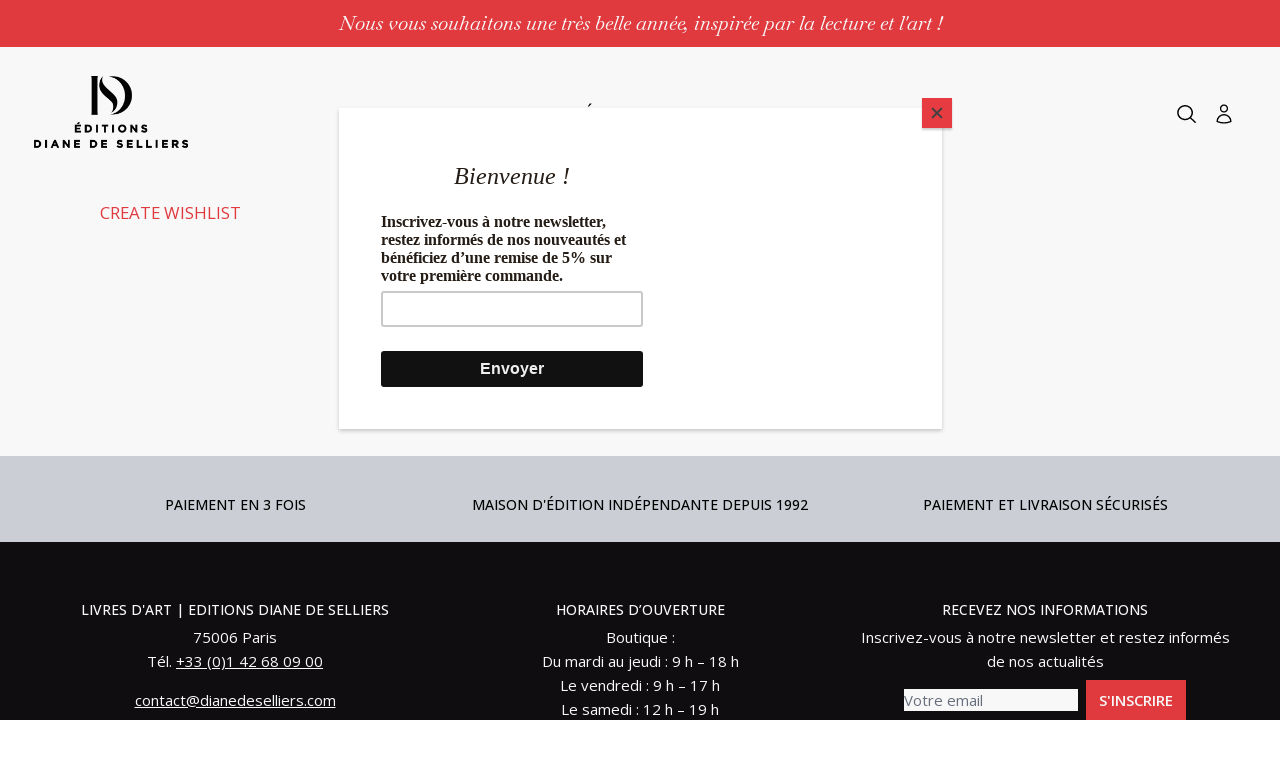

--- FILE ---
content_type: text/html; charset=UTF-8
request_url: https://editionsdianedeselliers.com/wishlist-create/
body_size: 21922
content:
<!DOCTYPE html>
<html lang="fr">

<head>
    <meta charset="UTF-8">
    <meta http-equiv="X-UA-Compatible" content="IE=edge">
    <meta name="viewport" content="width=device-width, initial-scale=1.0">
    <meta name="referrer" content="strict-origin" />

    <meta name='robots' content='index, follow, max-image-preview:large, max-snippet:-1, max-video-preview:-1' />

<!-- Google Tag Manager for WordPress by gtm4wp.com -->
<script data-cfasync="false" data-pagespeed-no-defer>
	var gtm4wp_datalayer_name = "dataLayer";
	var dataLayer = dataLayer || [];
	const gtm4wp_use_sku_instead = 0;
	const gtm4wp_currency = 'EUR';
	const gtm4wp_product_per_impression = 10;
	const gtm4wp_clear_ecommerce = false;
	const gtm4wp_datalayer_max_timeout = 2000;
</script>
<!-- End Google Tag Manager for WordPress by gtm4wp.com --><!-- Google tag (gtag.js) consent mode dataLayer added by Site Kit -->
<script type="text/javascript" id="google_gtagjs-js-consent-mode-data-layer">
/* <![CDATA[ */
window.dataLayer = window.dataLayer || [];function gtag(){dataLayer.push(arguments);}
gtag('consent', 'default', {"ad_personalization":"denied","ad_storage":"denied","ad_user_data":"denied","analytics_storage":"denied","functionality_storage":"denied","security_storage":"denied","personalization_storage":"denied","region":["AT","BE","BG","CH","CY","CZ","DE","DK","EE","ES","FI","FR","GB","GR","HR","HU","IE","IS","IT","LI","LT","LU","LV","MT","NL","NO","PL","PT","RO","SE","SI","SK"],"wait_for_update":500});
window._googlesitekitConsentCategoryMap = {"statistics":["analytics_storage"],"marketing":["ad_storage","ad_user_data","ad_personalization"],"functional":["functionality_storage","security_storage"],"preferences":["personalization_storage"]};
window._googlesitekitConsents = {"ad_personalization":"denied","ad_storage":"denied","ad_user_data":"denied","analytics_storage":"denied","functionality_storage":"denied","security_storage":"denied","personalization_storage":"denied","region":["AT","BE","BG","CH","CY","CZ","DE","DK","EE","ES","FI","FR","GB","GR","HR","HU","IE","IS","IT","LI","LT","LU","LV","MT","NL","NO","PL","PT","RO","SE","SI","SK"],"wait_for_update":500};
/* ]]> */
</script>
<!-- End Google tag (gtag.js) consent mode dataLayer added by Site Kit -->

	<!-- This site is optimized with the Yoast SEO plugin v26.7 - https://yoast.com/wordpress/plugins/seo/ -->
	<title>Create Wishlist - Livres d&#039;art | Editions Diane de Selliers</title>
	<link rel="canonical" href="https://editionsdianedeselliers.com/wishlist-create/" />
	<meta property="og:locale" content="fr_FR" />
	<meta property="og:type" content="article" />
	<meta property="og:title" content="Create Wishlist - Livres d&#039;art | Editions Diane de Selliers" />
	<meta property="og:url" content="https://editionsdianedeselliers.com/wishlist-create/" />
	<meta property="og:site_name" content="Livres d&#039;art | Editions Diane de Selliers" />
	<meta name="twitter:card" content="summary_large_image" />
	<script type="application/ld+json" class="yoast-schema-graph">{"@context":"https://schema.org","@graph":[{"@type":"WebPage","@id":"https://editionsdianedeselliers.com/wishlist-create/","url":"https://editionsdianedeselliers.com/wishlist-create/","name":"Create Wishlist - Livres d&#039;art | Editions Diane de Selliers","isPartOf":{"@id":"https://editionsdianedeselliers.com/#website"},"datePublished":"2019-04-18T10:41:30+00:00","inLanguage":"fr-FR","potentialAction":[{"@type":"ReadAction","target":["https://editionsdianedeselliers.com/wishlist-create/"]}]},{"@type":"WebSite","@id":"https://editionsdianedeselliers.com/#website","url":"https://editionsdianedeselliers.com/","name":"Livres d&#039;art | Editions Diane de Selliers","description":"Des livres d&#039;art et de beauté","potentialAction":[{"@type":"SearchAction","target":{"@type":"EntryPoint","urlTemplate":"https://editionsdianedeselliers.com/?s={search_term_string}"},"query-input":{"@type":"PropertyValueSpecification","valueRequired":true,"valueName":"search_term_string"}}],"inLanguage":"fr-FR"}]}</script>
	<!-- / Yoast SEO plugin. -->


<link rel='dns-prefetch' href='//www.googletagmanager.com' />
<link rel='dns-prefetch' href='//cdn.jsdelivr.net' />
<link rel="alternate" type="application/rss+xml" title="Livres d&#039;art | Editions Diane de Selliers &raquo; Flux" href="https://editionsdianedeselliers.com/feed/" />
<link rel="alternate" type="application/rss+xml" title="Livres d&#039;art | Editions Diane de Selliers &raquo; Flux des commentaires" href="https://editionsdianedeselliers.com/comments/feed/" />
<link rel="alternate" title="oEmbed (JSON)" type="application/json+oembed" href="https://editionsdianedeselliers.com/wp-json/oembed/1.0/embed?url=https%3A%2F%2Feditionsdianedeselliers.com%2Fwishlist-create%2F" />
<link rel="alternate" title="oEmbed (XML)" type="text/xml+oembed" href="https://editionsdianedeselliers.com/wp-json/oembed/1.0/embed?url=https%3A%2F%2Feditionsdianedeselliers.com%2Fwishlist-create%2F&#038;format=xml" />
<style id='wp-img-auto-sizes-contain-inline-css' type='text/css'>
img:is([sizes=auto i],[sizes^="auto," i]){contain-intrinsic-size:3000px 1500px}
/*# sourceURL=wp-img-auto-sizes-contain-inline-css */
</style>
<link rel='stylesheet' id='cfw-blocks-styles-css' href='https://editionsdianedeselliers.com/wp-content/plugins/checkout-for-woocommerce/build/css/blocks-styles.css?ver=a1d32077b0abb8a3a7f2a2a546cab77c' type='text/css' media='all' />
<link rel='stylesheet' id='alma-widget-block-frontend-css' href='https://editionsdianedeselliers.com/wp-content/plugins/alma-gateway-for-woocommerce//build/alma-widget-block/alma-widget-block-view.css?ver=5.16.1' type='text/css' media='all' />
<link rel='stylesheet' id='alma-widget-block-frontend-cdn-css' href='https://cdn.jsdelivr.net/npm/@alma/widgets@4.X.X/dist/widgets.min.css?ver=4.x.x' type='text/css' media='all' />
<style id='wp-block-library-inline-css' type='text/css'>
:root{--wp-block-synced-color:#7a00df;--wp-block-synced-color--rgb:122,0,223;--wp-bound-block-color:var(--wp-block-synced-color);--wp-editor-canvas-background:#ddd;--wp-admin-theme-color:#007cba;--wp-admin-theme-color--rgb:0,124,186;--wp-admin-theme-color-darker-10:#006ba1;--wp-admin-theme-color-darker-10--rgb:0,107,160.5;--wp-admin-theme-color-darker-20:#005a87;--wp-admin-theme-color-darker-20--rgb:0,90,135;--wp-admin-border-width-focus:2px}@media (min-resolution:192dpi){:root{--wp-admin-border-width-focus:1.5px}}.wp-element-button{cursor:pointer}:root .has-very-light-gray-background-color{background-color:#eee}:root .has-very-dark-gray-background-color{background-color:#313131}:root .has-very-light-gray-color{color:#eee}:root .has-very-dark-gray-color{color:#313131}:root .has-vivid-green-cyan-to-vivid-cyan-blue-gradient-background{background:linear-gradient(135deg,#00d084,#0693e3)}:root .has-purple-crush-gradient-background{background:linear-gradient(135deg,#34e2e4,#4721fb 50%,#ab1dfe)}:root .has-hazy-dawn-gradient-background{background:linear-gradient(135deg,#faaca8,#dad0ec)}:root .has-subdued-olive-gradient-background{background:linear-gradient(135deg,#fafae1,#67a671)}:root .has-atomic-cream-gradient-background{background:linear-gradient(135deg,#fdd79a,#004a59)}:root .has-nightshade-gradient-background{background:linear-gradient(135deg,#330968,#31cdcf)}:root .has-midnight-gradient-background{background:linear-gradient(135deg,#020381,#2874fc)}:root{--wp--preset--font-size--normal:16px;--wp--preset--font-size--huge:42px}.has-regular-font-size{font-size:1em}.has-larger-font-size{font-size:2.625em}.has-normal-font-size{font-size:var(--wp--preset--font-size--normal)}.has-huge-font-size{font-size:var(--wp--preset--font-size--huge)}.has-text-align-center{text-align:center}.has-text-align-left{text-align:left}.has-text-align-right{text-align:right}.has-fit-text{white-space:nowrap!important}#end-resizable-editor-section{display:none}.aligncenter{clear:both}.items-justified-left{justify-content:flex-start}.items-justified-center{justify-content:center}.items-justified-right{justify-content:flex-end}.items-justified-space-between{justify-content:space-between}.screen-reader-text{border:0;clip-path:inset(50%);height:1px;margin:-1px;overflow:hidden;padding:0;position:absolute;width:1px;word-wrap:normal!important}.screen-reader-text:focus{background-color:#ddd;clip-path:none;color:#444;display:block;font-size:1em;height:auto;left:5px;line-height:normal;padding:15px 23px 14px;text-decoration:none;top:5px;width:auto;z-index:100000}html :where(.has-border-color){border-style:solid}html :where([style*=border-top-color]){border-top-style:solid}html :where([style*=border-right-color]){border-right-style:solid}html :where([style*=border-bottom-color]){border-bottom-style:solid}html :where([style*=border-left-color]){border-left-style:solid}html :where([style*=border-width]){border-style:solid}html :where([style*=border-top-width]){border-top-style:solid}html :where([style*=border-right-width]){border-right-style:solid}html :where([style*=border-bottom-width]){border-bottom-style:solid}html :where([style*=border-left-width]){border-left-style:solid}html :where(img[class*=wp-image-]){height:auto;max-width:100%}:where(figure){margin:0 0 1em}html :where(.is-position-sticky){--wp-admin--admin-bar--position-offset:var(--wp-admin--admin-bar--height,0px)}@media screen and (max-width:600px){html :where(.is-position-sticky){--wp-admin--admin-bar--position-offset:0px}}

/*# sourceURL=wp-block-library-inline-css */
</style><style id='wp-block-heading-inline-css' type='text/css'>
h1:where(.wp-block-heading).has-background,h2:where(.wp-block-heading).has-background,h3:where(.wp-block-heading).has-background,h4:where(.wp-block-heading).has-background,h5:where(.wp-block-heading).has-background,h6:where(.wp-block-heading).has-background{padding:1.25em 2.375em}h1.has-text-align-left[style*=writing-mode]:where([style*=vertical-lr]),h1.has-text-align-right[style*=writing-mode]:where([style*=vertical-rl]),h2.has-text-align-left[style*=writing-mode]:where([style*=vertical-lr]),h2.has-text-align-right[style*=writing-mode]:where([style*=vertical-rl]),h3.has-text-align-left[style*=writing-mode]:where([style*=vertical-lr]),h3.has-text-align-right[style*=writing-mode]:where([style*=vertical-rl]),h4.has-text-align-left[style*=writing-mode]:where([style*=vertical-lr]),h4.has-text-align-right[style*=writing-mode]:where([style*=vertical-rl]),h5.has-text-align-left[style*=writing-mode]:where([style*=vertical-lr]),h5.has-text-align-right[style*=writing-mode]:where([style*=vertical-rl]),h6.has-text-align-left[style*=writing-mode]:where([style*=vertical-lr]),h6.has-text-align-right[style*=writing-mode]:where([style*=vertical-rl]){rotate:180deg}
/*# sourceURL=https://editionsdianedeselliers.com/wp-includes/blocks/heading/style.min.css */
</style>
<style id='wp-block-paragraph-inline-css' type='text/css'>
.is-small-text{font-size:.875em}.is-regular-text{font-size:1em}.is-large-text{font-size:2.25em}.is-larger-text{font-size:3em}.has-drop-cap:not(:focus):first-letter{float:left;font-size:8.4em;font-style:normal;font-weight:100;line-height:.68;margin:.05em .1em 0 0;text-transform:uppercase}body.rtl .has-drop-cap:not(:focus):first-letter{float:none;margin-left:.1em}p.has-drop-cap.has-background{overflow:hidden}:root :where(p.has-background){padding:1.25em 2.375em}:where(p.has-text-color:not(.has-link-color)) a{color:inherit}p.has-text-align-left[style*="writing-mode:vertical-lr"],p.has-text-align-right[style*="writing-mode:vertical-rl"]{rotate:180deg}
/*# sourceURL=https://editionsdianedeselliers.com/wp-includes/blocks/paragraph/style.min.css */
</style>
<link rel='stylesheet' id='wc-blocks-style-css' href='https://editionsdianedeselliers.com/wp-content/plugins/woocommerce/assets/client/blocks/wc-blocks.css?ver=wc-10.4.3' type='text/css' media='all' />
<style id='global-styles-inline-css' type='text/css'>
:root{--wp--preset--aspect-ratio--square: 1;--wp--preset--aspect-ratio--4-3: 4/3;--wp--preset--aspect-ratio--3-4: 3/4;--wp--preset--aspect-ratio--3-2: 3/2;--wp--preset--aspect-ratio--2-3: 2/3;--wp--preset--aspect-ratio--16-9: 16/9;--wp--preset--aspect-ratio--9-16: 9/16;--wp--preset--color--black: #000000;--wp--preset--color--cyan-bluish-gray: #abb8c3;--wp--preset--color--white: #ffffff;--wp--preset--color--pale-pink: #f78da7;--wp--preset--color--vivid-red: #cf2e2e;--wp--preset--color--luminous-vivid-orange: #ff6900;--wp--preset--color--luminous-vivid-amber: #fcb900;--wp--preset--color--light-green-cyan: #7bdcb5;--wp--preset--color--vivid-green-cyan: #00d084;--wp--preset--color--pale-cyan-blue: #8ed1fc;--wp--preset--color--vivid-cyan-blue: #0693e3;--wp--preset--color--vivid-purple: #9b51e0;--wp--preset--gradient--vivid-cyan-blue-to-vivid-purple: linear-gradient(135deg,rgb(6,147,227) 0%,rgb(155,81,224) 100%);--wp--preset--gradient--light-green-cyan-to-vivid-green-cyan: linear-gradient(135deg,rgb(122,220,180) 0%,rgb(0,208,130) 100%);--wp--preset--gradient--luminous-vivid-amber-to-luminous-vivid-orange: linear-gradient(135deg,rgb(252,185,0) 0%,rgb(255,105,0) 100%);--wp--preset--gradient--luminous-vivid-orange-to-vivid-red: linear-gradient(135deg,rgb(255,105,0) 0%,rgb(207,46,46) 100%);--wp--preset--gradient--very-light-gray-to-cyan-bluish-gray: linear-gradient(135deg,rgb(238,238,238) 0%,rgb(169,184,195) 100%);--wp--preset--gradient--cool-to-warm-spectrum: linear-gradient(135deg,rgb(74,234,220) 0%,rgb(151,120,209) 20%,rgb(207,42,186) 40%,rgb(238,44,130) 60%,rgb(251,105,98) 80%,rgb(254,248,76) 100%);--wp--preset--gradient--blush-light-purple: linear-gradient(135deg,rgb(255,206,236) 0%,rgb(152,150,240) 100%);--wp--preset--gradient--blush-bordeaux: linear-gradient(135deg,rgb(254,205,165) 0%,rgb(254,45,45) 50%,rgb(107,0,62) 100%);--wp--preset--gradient--luminous-dusk: linear-gradient(135deg,rgb(255,203,112) 0%,rgb(199,81,192) 50%,rgb(65,88,208) 100%);--wp--preset--gradient--pale-ocean: linear-gradient(135deg,rgb(255,245,203) 0%,rgb(182,227,212) 50%,rgb(51,167,181) 100%);--wp--preset--gradient--electric-grass: linear-gradient(135deg,rgb(202,248,128) 0%,rgb(113,206,126) 100%);--wp--preset--gradient--midnight: linear-gradient(135deg,rgb(2,3,129) 0%,rgb(40,116,252) 100%);--wp--preset--font-size--small: 13px;--wp--preset--font-size--medium: 20px;--wp--preset--font-size--large: 36px;--wp--preset--font-size--x-large: 42px;--wp--preset--spacing--20: 0.44rem;--wp--preset--spacing--30: 0.67rem;--wp--preset--spacing--40: 1rem;--wp--preset--spacing--50: 1.5rem;--wp--preset--spacing--60: 2.25rem;--wp--preset--spacing--70: 3.38rem;--wp--preset--spacing--80: 5.06rem;--wp--preset--shadow--natural: 6px 6px 9px rgba(0, 0, 0, 0.2);--wp--preset--shadow--deep: 12px 12px 50px rgba(0, 0, 0, 0.4);--wp--preset--shadow--sharp: 6px 6px 0px rgba(0, 0, 0, 0.2);--wp--preset--shadow--outlined: 6px 6px 0px -3px rgb(255, 255, 255), 6px 6px rgb(0, 0, 0);--wp--preset--shadow--crisp: 6px 6px 0px rgb(0, 0, 0);}:where(.is-layout-flex){gap: 0.5em;}:where(.is-layout-grid){gap: 0.5em;}body .is-layout-flex{display: flex;}.is-layout-flex{flex-wrap: wrap;align-items: center;}.is-layout-flex > :is(*, div){margin: 0;}body .is-layout-grid{display: grid;}.is-layout-grid > :is(*, div){margin: 0;}:where(.wp-block-columns.is-layout-flex){gap: 2em;}:where(.wp-block-columns.is-layout-grid){gap: 2em;}:where(.wp-block-post-template.is-layout-flex){gap: 1.25em;}:where(.wp-block-post-template.is-layout-grid){gap: 1.25em;}.has-black-color{color: var(--wp--preset--color--black) !important;}.has-cyan-bluish-gray-color{color: var(--wp--preset--color--cyan-bluish-gray) !important;}.has-white-color{color: var(--wp--preset--color--white) !important;}.has-pale-pink-color{color: var(--wp--preset--color--pale-pink) !important;}.has-vivid-red-color{color: var(--wp--preset--color--vivid-red) !important;}.has-luminous-vivid-orange-color{color: var(--wp--preset--color--luminous-vivid-orange) !important;}.has-luminous-vivid-amber-color{color: var(--wp--preset--color--luminous-vivid-amber) !important;}.has-light-green-cyan-color{color: var(--wp--preset--color--light-green-cyan) !important;}.has-vivid-green-cyan-color{color: var(--wp--preset--color--vivid-green-cyan) !important;}.has-pale-cyan-blue-color{color: var(--wp--preset--color--pale-cyan-blue) !important;}.has-vivid-cyan-blue-color{color: var(--wp--preset--color--vivid-cyan-blue) !important;}.has-vivid-purple-color{color: var(--wp--preset--color--vivid-purple) !important;}.has-black-background-color{background-color: var(--wp--preset--color--black) !important;}.has-cyan-bluish-gray-background-color{background-color: var(--wp--preset--color--cyan-bluish-gray) !important;}.has-white-background-color{background-color: var(--wp--preset--color--white) !important;}.has-pale-pink-background-color{background-color: var(--wp--preset--color--pale-pink) !important;}.has-vivid-red-background-color{background-color: var(--wp--preset--color--vivid-red) !important;}.has-luminous-vivid-orange-background-color{background-color: var(--wp--preset--color--luminous-vivid-orange) !important;}.has-luminous-vivid-amber-background-color{background-color: var(--wp--preset--color--luminous-vivid-amber) !important;}.has-light-green-cyan-background-color{background-color: var(--wp--preset--color--light-green-cyan) !important;}.has-vivid-green-cyan-background-color{background-color: var(--wp--preset--color--vivid-green-cyan) !important;}.has-pale-cyan-blue-background-color{background-color: var(--wp--preset--color--pale-cyan-blue) !important;}.has-vivid-cyan-blue-background-color{background-color: var(--wp--preset--color--vivid-cyan-blue) !important;}.has-vivid-purple-background-color{background-color: var(--wp--preset--color--vivid-purple) !important;}.has-black-border-color{border-color: var(--wp--preset--color--black) !important;}.has-cyan-bluish-gray-border-color{border-color: var(--wp--preset--color--cyan-bluish-gray) !important;}.has-white-border-color{border-color: var(--wp--preset--color--white) !important;}.has-pale-pink-border-color{border-color: var(--wp--preset--color--pale-pink) !important;}.has-vivid-red-border-color{border-color: var(--wp--preset--color--vivid-red) !important;}.has-luminous-vivid-orange-border-color{border-color: var(--wp--preset--color--luminous-vivid-orange) !important;}.has-luminous-vivid-amber-border-color{border-color: var(--wp--preset--color--luminous-vivid-amber) !important;}.has-light-green-cyan-border-color{border-color: var(--wp--preset--color--light-green-cyan) !important;}.has-vivid-green-cyan-border-color{border-color: var(--wp--preset--color--vivid-green-cyan) !important;}.has-pale-cyan-blue-border-color{border-color: var(--wp--preset--color--pale-cyan-blue) !important;}.has-vivid-cyan-blue-border-color{border-color: var(--wp--preset--color--vivid-cyan-blue) !important;}.has-vivid-purple-border-color{border-color: var(--wp--preset--color--vivid-purple) !important;}.has-vivid-cyan-blue-to-vivid-purple-gradient-background{background: var(--wp--preset--gradient--vivid-cyan-blue-to-vivid-purple) !important;}.has-light-green-cyan-to-vivid-green-cyan-gradient-background{background: var(--wp--preset--gradient--light-green-cyan-to-vivid-green-cyan) !important;}.has-luminous-vivid-amber-to-luminous-vivid-orange-gradient-background{background: var(--wp--preset--gradient--luminous-vivid-amber-to-luminous-vivid-orange) !important;}.has-luminous-vivid-orange-to-vivid-red-gradient-background{background: var(--wp--preset--gradient--luminous-vivid-orange-to-vivid-red) !important;}.has-very-light-gray-to-cyan-bluish-gray-gradient-background{background: var(--wp--preset--gradient--very-light-gray-to-cyan-bluish-gray) !important;}.has-cool-to-warm-spectrum-gradient-background{background: var(--wp--preset--gradient--cool-to-warm-spectrum) !important;}.has-blush-light-purple-gradient-background{background: var(--wp--preset--gradient--blush-light-purple) !important;}.has-blush-bordeaux-gradient-background{background: var(--wp--preset--gradient--blush-bordeaux) !important;}.has-luminous-dusk-gradient-background{background: var(--wp--preset--gradient--luminous-dusk) !important;}.has-pale-ocean-gradient-background{background: var(--wp--preset--gradient--pale-ocean) !important;}.has-electric-grass-gradient-background{background: var(--wp--preset--gradient--electric-grass) !important;}.has-midnight-gradient-background{background: var(--wp--preset--gradient--midnight) !important;}.has-small-font-size{font-size: var(--wp--preset--font-size--small) !important;}.has-medium-font-size{font-size: var(--wp--preset--font-size--medium) !important;}.has-large-font-size{font-size: var(--wp--preset--font-size--large) !important;}.has-x-large-font-size{font-size: var(--wp--preset--font-size--x-large) !important;}
/*# sourceURL=global-styles-inline-css */
</style>

<style id='classic-theme-styles-inline-css' type='text/css'>
/*! This file is auto-generated */
.wp-block-button__link{color:#fff;background-color:#32373c;border-radius:9999px;box-shadow:none;text-decoration:none;padding:calc(.667em + 2px) calc(1.333em + 2px);font-size:1.125em}.wp-block-file__button{background:#32373c;color:#fff;text-decoration:none}
/*# sourceURL=/wp-includes/css/classic-themes.min.css */
</style>
<link rel='stylesheet' id='woocommerce-layout-css' href='https://editionsdianedeselliers.com/wp-content/plugins/woocommerce/assets/css/woocommerce-layout.css?ver=10.4.3' type='text/css' media='all' />
<link rel='stylesheet' id='woocommerce-smallscreen-css' href='https://editionsdianedeselliers.com/wp-content/plugins/woocommerce/assets/css/woocommerce-smallscreen.css?ver=10.4.3' type='text/css' media='only screen and (max-width: 768px)' />
<link rel='stylesheet' id='woocommerce-general-css' href='https://editionsdianedeselliers.com/wp-content/plugins/woocommerce/assets/css/woocommerce.css?ver=10.4.3' type='text/css' media='all' />
<style id='woocommerce-inline-inline-css' type='text/css'>
.woocommerce form .form-row .required { visibility: visible; }
.woocommerce form .form-row .required { visibility: visible; }
/*# sourceURL=woocommerce-inline-inline-css */
</style>
<link rel='preload' as='font' type='font/woff2' crossorigin='anonymous' id='tinvwl-webfont-font-css' href='https://editionsdianedeselliers.com/wp-content/plugins/ti-woocommerce-wishlist-premium/assets/fonts/tinvwl-webfont.woff2?ver=xu2uyi'  media='all' />
<link rel='stylesheet' id='tinvwl-webfont-css' href='https://editionsdianedeselliers.com/wp-content/plugins/ti-woocommerce-wishlist-premium/assets/css/webfont.min.css?ver=2.11.1' type='text/css' media='all' />
<link rel='stylesheet' id='tinvwl-css' href='https://editionsdianedeselliers.com/wp-content/plugins/ti-woocommerce-wishlist-premium/assets/css/public.min.css?ver=2.11.1' type='text/css' media='all' />
<link rel='stylesheet' id='main-css' href='https://editionsdianedeselliers.com/wp-content/themes/eds-v2/dist/assets/main-Cj_NTmLe.css?ver=6.9' type='text/css' media='all' />
<link rel='stylesheet' id='dashicons-css' href='https://editionsdianedeselliers.com/wp-includes/css/dashicons.min.css?ver=6.9' type='text/css' media='all' />
<link rel='stylesheet' id='dflip-style-css' href='https://editionsdianedeselliers.com/wp-content/plugins/3d-flipbook-dflip-lite/assets/css/dflip.min.css?ver=2.4.20' type='text/css' media='all' />
<link rel='stylesheet' id='axeptio/main-css' href='https://editionsdianedeselliers.com/wp-content/plugins/axeptio-sdk-integration/dist/css/frontend/main.css' type='text/css' media='all' />
<link rel='stylesheet' id='cfw-grid-css' href='https://editionsdianedeselliers.com/wp-content/plugins/checkout-for-woocommerce/build/css/cfw-grid.css?ver=ef24843d51cd22ea8a25e471de760bd0' type='text/css' media='all' />
<link rel='stylesheet' id='cfw-side-cart-styles-css' href='https://editionsdianedeselliers.com/wp-content/plugins/checkout-for-woocommerce/build/css/side-cart-styles.css?ver=a70ebfeffa4f08cb6ee5e364f7379ff9' type='text/css' media='all' />
<style id='cfw-side-cart-styles-inline-css' type='text/css'>
:root, body { 
	--cfw-body-background-color: #ffffff;
	--cfw-body-text-color: #333333;
	--cfw-body-font-family: Open Sans;
	--cfw-heading-font-family: Open Sans;
	--cfw-header-background-color: #ffffff;
	--cfw-footer-background-color: #222222;
	--cfw-footer-top-margin: 2em;
	--cfw-cart-summary-background-color: #f8f8f8;
	--cfw-cart-summary-mobile-background-color: #fafafa;
	--cfw-cart-summary-text-color: #333333;
	--cfw-cart-summary-link-color: #e63c41;
	--cfw-header-text-color: #ffffff;
	--cfw-footer-text-color: #ffffff;
	--cfw-body-link-color: #ab0400;
	--cfw-buttons-primary-background-color: #e63c41;
	--cfw-buttons-primary-text-color: #ffffff;
	--cfw-buttons-primary-hover-background-color: #ffffff;
	--cfw-buttons-primary-hover-text-color: #e63c41;
	--cfw-buttons-secondary-background-color: #ffffff;
	--cfw-buttons-secondary-text-color: #e63c41;
	--cfw-buttons-secondary-hover-background-color: #e63c41;
	--cfw-buttons-secondary-hover-text-color: #ffffff;
	--cfw-cart-summary-item-quantity-background-color: #333333;
	--cfw-cart-summary-item-quantity-text-color: #ffffff;
	--cfw-breadcrumb-completed-text-color: #222222;
	--cfw-breadcrumb-current-text-color: #222222;
	--cfw-breadcrumb-next-text-color: #222222;
	--cfw-breadcrumb-completed-accent-color: #222222;
	--cfw-breadcrumb-current-accent-color: #222222;
	--cfw-breadcrumb-next-accent-color: #222222;
	--cfw-logo-url: url(https://editionsdianedeselliers.com/wp-content/uploads/2024/11/Editions-Diane-de-Selliers-Logotype-300x167-web-1-1.png);
	--cfw-side-cart-free-shipping-progress-indicator: #1b254f;
	--cfw-side-cart-free-shipping-progress-background: #f5f5f5;
	--cfw-side-cart-button-bottom-position: 100px;
	--cfw-side-cart-button-right-position: 20px;
	--cfw-side-cart-icon-color: #222222;
	--cfw-side-cart-icon-width: 26px;
 }
html { background: var(--cfw-body-background-color) !important; }
.cfw-billing-address-description{
    display: none;
}
/*# sourceURL=cfw-side-cart-styles-inline-css */
</style>
<link rel='stylesheet' id='cfw-google-fonts-css' href='https://fonts.googleapis.com/css2?family=Open+Sans:ital,wght@0,400;1,400;1,700&#038;display=swap' type='text/css' media='all' />
<script type="text/template" id="tmpl-variation-template">
	<div class="woocommerce-variation-description">{{{ data.variation.variation_description }}}</div>
	<div class="woocommerce-variation-price">{{{ data.variation.price_html }}}</div>
	<div class="woocommerce-variation-availability">{{{ data.variation.availability_html }}}</div>
</script>
<script type="text/template" id="tmpl-unavailable-variation-template">
	<p role="alert">Désolé, ce produit n&rsquo;est pas disponible. Veuillez choisir une combinaison différente.</p>
</script>
<script type="text/javascript" src="https://editionsdianedeselliers.com/wp-includes/js/jquery/jquery.min.js?ver=3.7.1" id="jquery-core-js"></script>
<script type="text/javascript" src="https://editionsdianedeselliers.com/wp-includes/js/jquery/jquery-migrate.min.js?ver=3.4.1" id="jquery-migrate-js"></script>
<script type="text/javascript" src="https://editionsdianedeselliers.com/wp-content/plugins/woocommerce/assets/js/jquery-blockui/jquery.blockUI.min.js?ver=2.7.0-wc.10.4.3" id="wc-jquery-blockui-js" data-wp-strategy="defer"></script>
<script type="text/javascript" id="wc-add-to-cart-js-extra">
/* <![CDATA[ */
var wc_add_to_cart_params = {"ajax_url":"/wp-admin/admin-ajax.php","wc_ajax_url":"/?wc-ajax=%%endpoint%%","i18n_view_cart":"Voir le panier","cart_url":"","is_cart":"","cart_redirect_after_add":"no"};
//# sourceURL=wc-add-to-cart-js-extra
/* ]]> */
</script>
<script type="text/javascript" src="https://editionsdianedeselliers.com/wp-content/plugins/woocommerce/assets/js/frontend/add-to-cart.min.js?ver=10.4.3" id="wc-add-to-cart-js" data-wp-strategy="defer"></script>
<script type="text/javascript" src="https://editionsdianedeselliers.com/wp-content/plugins/woocommerce/assets/js/js-cookie/js.cookie.min.js?ver=2.1.4-wc.10.4.3" id="wc-js-cookie-js" data-wp-strategy="defer"></script>
<script type="text/javascript" id="woocommerce-js-extra">
/* <![CDATA[ */
var woocommerce_params = {"ajax_url":"/wp-admin/admin-ajax.php","wc_ajax_url":"/?wc-ajax=%%endpoint%%","i18n_password_show":"Afficher le mot de passe","i18n_password_hide":"Masquer le mot de passe"};
//# sourceURL=woocommerce-js-extra
/* ]]> */
</script>
<script type="text/javascript" src="https://editionsdianedeselliers.com/wp-content/plugins/woocommerce/assets/js/frontend/woocommerce.min.js?ver=10.4.3" id="woocommerce-js" defer="defer" data-wp-strategy="defer"></script>
<script type="text/javascript" src="https://editionsdianedeselliers.com/wp-content/plugins/js_composer/assets/js/vendors/woocommerce-add-to-cart.js?ver=8.3.1" id="vc_woocommerce-add-to-cart-js-js"></script>
<script type="text/javascript" src="https://editionsdianedeselliers.com/wp-content/themes/eds-v2/dist/assets/main-DsOKcWc-.js?ver=6.9" id="main-js"></script>
<script type="text/javascript" id="eds-ajax-pagination-js-extra">
/* <![CDATA[ */
var ajax_params = {"ajax_url":"https://editionsdianedeselliers.com/wp-admin/admin-ajax.php"};
//# sourceURL=eds-ajax-pagination-js-extra
/* ]]> */
</script>
<script type="text/javascript" src="https://editionsdianedeselliers.com/wp-content/themes/eds-v2/assets/js/ajax_pagination.js?ver=6.9" id="eds-ajax-pagination-js"></script>
<script type="text/javascript" src="https://editionsdianedeselliers.com/wp-includes/js/underscore.min.js?ver=1.13.7" id="underscore-js"></script>
<script type="text/javascript" id="wp-util-js-extra">
/* <![CDATA[ */
var _wpUtilSettings = {"ajax":{"url":"/wp-admin/admin-ajax.php"}};
//# sourceURL=wp-util-js-extra
/* ]]> */
</script>
<script type="text/javascript" src="https://editionsdianedeselliers.com/wp-includes/js/wp-util.min.js?ver=6.9" id="wp-util-js"></script>
<script type="text/javascript" id="wc-add-to-cart-variation-js-extra">
/* <![CDATA[ */
var wc_add_to_cart_variation_params = {"wc_ajax_url":"/?wc-ajax=%%endpoint%%","i18n_no_matching_variations_text":"D\u00e9sol\u00e9, aucun produit ne r\u00e9pond \u00e0 vos crit\u00e8res. Veuillez choisir une combinaison diff\u00e9rente.","i18n_make_a_selection_text":"Veuillez s\u00e9lectionner des options du produit avant de l\u2019ajouter \u00e0 votre panier.","i18n_unavailable_text":"D\u00e9sol\u00e9, ce produit n\u2019est pas disponible. Veuillez choisir une combinaison diff\u00e9rente.","i18n_reset_alert_text":"Votre s\u00e9lection a \u00e9t\u00e9 r\u00e9initialis\u00e9e. Veuillez s\u00e9lectionner des options du produit avant de l\u2019ajouter \u00e0 votre panier."};
//# sourceURL=wc-add-to-cart-variation-js-extra
/* ]]> */
</script>
<script type="text/javascript" src="https://editionsdianedeselliers.com/wp-content/plugins/woocommerce/assets/js/frontend/add-to-cart-variation.min.js?ver=10.4.3" id="wc-add-to-cart-variation-js" defer="defer" data-wp-strategy="defer"></script>

<!-- Extrait de code de la balise Google (gtag.js) ajouté par Site Kit -->
<!-- Extrait Google Ads ajouté par Site Kit -->
<script type="text/javascript" src="https://www.googletagmanager.com/gtag/js?id=AW-948879970" id="google_gtagjs-js" async></script>
<script type="text/javascript" id="google_gtagjs-js-after">
/* <![CDATA[ */
window.dataLayer = window.dataLayer || [];function gtag(){dataLayer.push(arguments);}
gtag("js", new Date());
gtag("set", "developer_id.dZTNiMT", true);
gtag("config", "AW-948879970");
//# sourceURL=google_gtagjs-js-after
/* ]]> */
</script>
<script></script><link rel="https://api.w.org/" href="https://editionsdianedeselliers.com/wp-json/" /><link rel="alternate" title="JSON" type="application/json" href="https://editionsdianedeselliers.com/wp-json/wp/v2/pages/1557" /><link rel="EditURI" type="application/rsd+xml" title="RSD" href="https://editionsdianedeselliers.com/xmlrpc.php?rsd" />
<meta name="generator" content="WordPress 6.9" />
<meta name="generator" content="WooCommerce 10.4.3" />
<link rel='shortlink' href='https://editionsdianedeselliers.com/?p=1557' />
<meta name="generator" content="Site Kit by Google 1.170.0" />
<!-- Google Tag Manager for WordPress by gtm4wp.com -->
<!-- GTM Container placement set to automatic -->
<script data-cfasync="false" data-pagespeed-no-defer type="text/javascript">
	var dataLayer_content = {"visitorLoginState":"logged-out","pagePostType":"page","pagePostType2":"single-page","pagePostAuthor":"Clara de Brunier","cartContent":{"totals":{"applied_coupons":[],"discount_total":0,"subtotal":0,"total":0},"items":[]}};
	dataLayer.push( dataLayer_content );
</script>
<script data-cfasync="false" data-pagespeed-no-defer type="text/javascript">
(function(w,d,s,l,i){w[l]=w[l]||[];w[l].push({'gtm.start':
new Date().getTime(),event:'gtm.js'});var f=d.getElementsByTagName(s)[0],
j=d.createElement(s),dl=l!='dataLayer'?'&l='+l:'';j.async=true;j.src=
'//www.googletagmanager.com/gtm.js?id='+i+dl;f.parentNode.insertBefore(j,f);
})(window,document,'script','dataLayer','GTM-TJRCPFKW');
</script>
<!-- End Google Tag Manager for WordPress by gtm4wp.com -->	<noscript><style>.woocommerce-product-gallery{ opacity: 1 !important; }</style></noscript>
	
<!-- Balises Meta Google AdSense ajoutées par Site Kit -->
<meta name="google-adsense-platform-account" content="ca-host-pub-2644536267352236">
<meta name="google-adsense-platform-domain" content="sitekit.withgoogle.com">
<!-- Fin des balises Meta End Google AdSense ajoutées par Site Kit -->
<meta name="generator" content="Powered by WPBakery Page Builder - drag and drop page builder for WordPress."/>
<link rel="icon" href="https://editionsdianedeselliers.com/wp-content/uploads/2023/01/cropped-logo-eds-IG-1-32x32.jpg" sizes="32x32" />
<link rel="icon" href="https://editionsdianedeselliers.com/wp-content/uploads/2023/01/cropped-logo-eds-IG-1-192x192.jpg" sizes="192x192" />
<link rel="apple-touch-icon" href="https://editionsdianedeselliers.com/wp-content/uploads/2023/01/cropped-logo-eds-IG-1-180x180.jpg" />
<meta name="msapplication-TileImage" content="https://editionsdianedeselliers.com/wp-content/uploads/2023/01/cropped-logo-eds-IG-1-270x270.jpg" />
<noscript><style> .wpb_animate_when_almost_visible { opacity: 1; }</style></noscript>
    <!-- import swiper js CDN, @TO DO : use ES Module -->
    <link rel="stylesheet" href="https://cdn.jsdelivr.net/npm/swiper@11/swiper-bundle.min.css" />

    <script src="https://cdn.jsdelivr.net/npm/swiper@11/swiper-bundle.min.js"></script>
<link rel='stylesheet' id='wc-stripe-blocks-checkout-style-css' href='https://editionsdianedeselliers.com/wp-content/plugins/woocommerce-gateway-stripe/build/upe-blocks.css?ver=5149cca93b0373758856' type='text/css' media='all' />
</head>

<body class="wp-singular page-template-default page page-id-1557 wp-theme-eds-v2 flex flex-col h-screen theme-eds-v2 woocommerce-no-js tinvwl-theme-style wpb-js-composer js-comp-ver-8.3.1 vc_responsive">
    
<!-- GTM Container placement set to automatic -->
<!-- Google Tag Manager (noscript) -->
				<noscript><iframe src="https://www.googletagmanager.com/ns.html?id=GTM-TJRCPFKW" height="0" width="0" style="display:none;visibility:hidden" aria-hidden="true"></iframe></noscript>
<!-- End Google Tag Manager (noscript) -->    <div class="w-full bg-primary">
    <div class="mx-auto max-w-6xl px-6 py-3">
        <p class="text-[20px] baskervville-regular-italic text-white text-center mb-0">
                            Nous vous souhaitons une très belle année, inspirée par la lecture et l&#039;art !</h2>
                    </p>
    </div>
</div>    <header id="headerMenu" class="bg-white">
    <nav class="mx-auto flex items-center justify-between p-6 lg:px-8" aria-label="Global">
        <div class="flex lg:flex-1">
            <a href="https://editionsdianedeselliers.com" class="-m-1.5 p-1.5">
                <span class="sr-only">Livres d&#039;art | Editions Diane de Selliers</span>
                                    <img class="h-24 max-h-24 w-auto" src="https://editionsdianedeselliers.com/wp-content/uploads/2024/11/Editions-Diane-de-Selliers-Logotype-300x167-web-1.png" alt="Livres d&#039;art | Editions Diane de Selliers">
                            </a>
        </div>
        <div class="flex lg:hidden z-50">
            <button id="open-mobile-menu" type="button" class="-m-2.5 inline-flex items-center justify-center rounded-md p-2.5 text-gray-700">
                <span class="sr-only">Open main menu</span>
                <svg class="h-6 w-6" fill="none" viewBox="0 0 24 24" stroke-width="1.5" stroke="currentColor" aria-hidden="true">
                    <path stroke-linecap="round" stroke-linejoin="round" d="M3.75 6.75h16.5M3.75 12h16.5m-16.5 5.25h16.5" />
                </svg>
            </button>
        </div>
        <div class="hidden lg:flex lg:gap-x-12">
            <ul id="desktop-menu" class="hidden lg:flex lg:gap-x-8 open-sans-400 text-xl header-menu"><li id="menu-item-93" class="menu-a-propos menu-item menu-item-type-post_type menu-item-object-page menu-item-has-children menu-item-93"><a href="https://editionsdianedeselliers.com/a-propos/la-maison/">La maison</a>
<ul class="sub-menu">
	<li id="menu-item-72130" class="submenu-a-propos menu-item menu-item-type-custom menu-item-object-custom menu-item-72130"><a href="#">À propos</a></li>
	<li id="menu-item-75215" class="menu-item menu-item-type-post_type menu-item-object-page menu-item-75215"><a href="https://editionsdianedeselliers.com/a-propos/decouvrir-notre-catalogue/">Découvrir notre catalogue</a></li>
	<li id="menu-item-72132" class="menu-item menu-item-type-post_type menu-item-object-page menu-item-72132"><a href="https://editionsdianedeselliers.com/a-propos/nos-engagements-et-valeurs/">Nos engagements et nos valeurs</a></li>
	<li id="menu-item-92" class="menu-item menu-item-type-post_type menu-item-object-page menu-item-92"><a href="https://editionsdianedeselliers.com/a-propos/lequipe/">L’équipe</a></li>
	<li id="menu-item-72131" class="menu-item menu-item-type-post_type menu-item-object-page menu-item-72131"><a href="https://editionsdianedeselliers.com/a-propos/diane-de-selliers/">Diane de Selliers</a></li>
	<li id="menu-item-91" class="menu-item menu-item-type-post_type menu-item-object-page menu-item-91"><a href="https://editionsdianedeselliers.com/a-propos/nos-contributeurs/">Nos contributeurs</a></li>
	<li id="menu-item-72133" class="menu-item menu-item-type-post_type menu-item-object-page menu-item-72133"><a href="https://editionsdianedeselliers.com/a-propos/on-parle-de-nous/">On parle de nous</a></li>
</ul>
</li>
<li id="menu-item-72135" class="boutique menu-item menu-item-type-post_type menu-item-object-page menu-item-has-children menu-item-72135"><a href="https://editionsdianedeselliers.com/nos-livres/">Boutique</a>
<ul class="sub-menu">
	<li id="menu-item-72136" class="menu-item menu-item-type-custom menu-item-object-custom menu-item-has-children menu-item-72136"><a href="#">Nos livres</a>
	<ul class="sub-menu">
		<li id="menu-item-72162" class="menu-item menu-item-type-post_type menu-item-object-page menu-item-72162"><a href="https://editionsdianedeselliers.com/nos-livres/nos-nouveautes/">Nos nouveautés</a></li>
		<li id="menu-item-203" class="menu-item menu-item-type-taxonomy menu-item-object-product_cat menu-item-203"><a href="https://editionsdianedeselliers.com/categorie-produit/la-collection/">La Collection</a></li>
		<li id="menu-item-204" class="menu-item menu-item-type-taxonomy menu-item-object-product_cat menu-item-204"><a href="https://editionsdianedeselliers.com/categorie-produit/la-petite-collection/">La Petite Collection</a></li>
		<li id="menu-item-5957" class="menu-item menu-item-type-taxonomy menu-item-object-product_cat menu-item-5957"><a href="https://editionsdianedeselliers.com/categorie-produit/la-collection-etr/">La Collection Étrangère</a></li>
		<li id="menu-item-205" class="menu-item menu-item-type-taxonomy menu-item-object-product_cat menu-item-205"><a href="https://editionsdianedeselliers.com/categorie-produit/la-collection-textes/">La Collection Textes</a></li>
		<li id="menu-item-206" class="menu-item menu-item-type-taxonomy menu-item-object-product_cat menu-item-206"><a href="https://editionsdianedeselliers.com/categorie-produit/la-collection-numerique/">La Collection Numérique</a></li>
		<li id="menu-item-207" class="menu-item menu-item-type-taxonomy menu-item-object-product_cat menu-item-207"><a href="https://editionsdianedeselliers.com/categorie-produit/tirage-de-tete/">Tirage de tête</a></li>
	</ul>
</li>
	<li id="menu-item-72137" class="menu-item menu-item-type-custom menu-item-object-custom menu-item-has-children menu-item-72137"><a href="#">Découvrir</a>
	<ul class="sub-menu">
		<li id="menu-item-72138" class="menu-item menu-item-type-post_type menu-item-object-page menu-item-72138"><a href="https://editionsdianedeselliers.com/a-propos/nos-contributeurs/">Nos contributeurs</a></li>
		<li id="menu-item-72139" class="menu-item menu-item-type-post_type menu-item-object-product menu-item-72139"><a href="https://editionsdianedeselliers.com/boutique/carte/carte-cadeau/">Carte Cadeau</a></li>
	</ul>
</li>
</ul>
</li>
<li id="menu-item-73" class="menu-item menu-item-type-post_type menu-item-object-page menu-item-73"><a href="https://editionsdianedeselliers.com/journal-blog/">Blog</a></li>
<li id="menu-item-73160" class="menu-item menu-item-type-post_type menu-item-object-page menu-item-73160"><a href="https://editionsdianedeselliers.com/ecoutez-voir/">Écoutez-voir</a></li>
<li id="menu-item-72144" class="menu-item menu-item-type-post_type menu-item-object-page menu-item-72144"><a href="https://editionsdianedeselliers.com/coin-des-pros/">Coin des pros</a></li>
<li id="menu-item-89" class="menu-item menu-item-type-post_type menu-item-object-page menu-item-89"><a href="https://editionsdianedeselliers.com/contact/">Contact</a></li>
</ul>        </div>

        <div class="hidden lg:flex lg:flex-1 lg:justify-end lg:space-x-4 lg:items-center">
            <div class="search-button cursor-pointer">
                <svg xmlns="http://www.w3.org/2000/svg" viewBox="0 0 24 24" fill="currentColor" class="size-6">
                    <path fill-rule="evenodd" d="M10.5 3.75a6.75 6.75 0 1 0 0 13.5 6.75 6.75 0 0 0 0-13.5ZM2.25 10.5a8.25 8.25 0 1 1 14.59 5.28l4.69 4.69a.75.75 0 1 1-1.06 1.06l-4.69-4.69A8.25 8.25 0 0 1 2.25 10.5Z" clip-rule="evenodd" />
                </svg>
            </div>

            <a href="https://editionsdianedeselliers.com/mon-compte/">
                <svg xmlns="http://www.w3.org/2000/svg" fill="none" viewBox="0 0 24 24" stroke-width="1.5" stroke="#000" class="size-6">
                    <path stroke-linecap="round" stroke-linejoin="round" d="M15.75 6a3.75 3.75 0 1 1-7.5 0 3.75 3.75 0 0 1 7.5 0ZM4.501 20.118a7.5 7.5 0 0 1 14.998 0A17.933 17.933 0 0 1 12 21.75c-2.676 0-5.216-.584-7.499-1.632Z" />
                </svg>
            </a>

            
            <style>.cfw_cart_icon_shortcode { --cfw-side-cart-icon-color: #222222; --cfw-side-cart-icon-width: 26px; --cfw-side-cart-icon-text-color: #222; }</style><div class="cfw-checkoutwc_cart-shortcode" data-additional-classes="cfw_cart_icon_shortcode cfw-side-cart-open-trigger"></div>        </div>
    </nav>
    <!-- Mobile menu, show/hide based on menu open state. -->
    <div class="lg:hidden" role="dialog" aria-modal="true">
        <!-- Background backdrop, show/hide based on slide-over state. -->

        <div id="menu-mobile" class="hidden opacity-0 translate-x-1 transition ease-out duration-800 delay-800 fixed inset-y-0 right-0 z-0 w-full overflow-y-auto bg-white px-6 py-6 sm:max-w-sm sm:ring-1 sm:ring-gray-900/10">
            <div class="flex items-center justify-between">
                <a href="https://editionsdianedeselliers.com" class="-m-1.5 p-1.5">
                    <span class="sr-only">Livres d&#039;art | Editions Diane de Selliers</span>
                                            <img class="w-24 h-auto" src="https://editionsdianedeselliers.com/wp-content/uploads/2024/11/Editions-Diane-de-Selliers-Logotype-300x167-web-1.png" alt="Livres d&#039;art | Editions Diane de Selliers">
                                    </a>
                <button id="close-mobile-menu" type="button" class="-m-2.5 rounded-md p-2.5 text-gray-700">
                    <span class="sr-only">Close menu</span>
                    <svg class="h-6 w-6" fill="none" viewBox="0 0 24 24" stroke-width="1.5" stroke="#000" aria-hidden="true">
                        <path stroke-linecap="round" stroke-linejoin="round" d="M6 18L18 6M6 6l12 12" />
                    </svg>
                </button>
            </div>
            <div class="mt-6 flow-root">
                <div class="-my-6 divide-y divide-gray-500/10">
                    <div class="space-y-2 py-6">
                        <ul id="mobile-menu" class="lg:flex lg:gap-x-12 open-sans-400 header-menu"><li class="menu-a-propos menu-item menu-item-type-post_type menu-item-object-page menu-item-has-children block rounded-lg py-2 pl-6 pr-3 font-semibold leading-7 text-gray-900 menu-item-93"><button class="submenu-button -mx-6 px-6 py-2 leading-7 flex w-full items-center justify-between rounded-lg hover:bg-gray-100 open-sans-400">La maison<svg class="h-5 w-5 flex-none" viewBox="0 0 20 20" fill="currentColor" aria-hidden="true">
            <path fill-rule="evenodd" d="M5.23 7.21a.75.75 0 011.06.02L10 11.168l3.71-3.938a.75.75 0 111.08 1.04l-4.25 4.5a.75.75 0 01-1.08 0l-4.25-4.5a.75.75 0 01.02-1.06z" clip-rule="evenodd" />
          </svg></button>
<ul class="sub-menu flex flex-col">
	<li class="pl-6 hover:bg-gray-100 open-sans-400 submenu-a-propos menu-item menu-item-type-custom menu-item-object-custom block rounded-lg py-2 pl-6 pr-3 font-semibold leading-7 text-gray-900 menu-item-72130"><a href="#">À propos</a></li>
	<li class="pl-6 hover:bg-gray-100 open-sans-400 menu-item menu-item-type-post_type menu-item-object-page block rounded-lg py-2 pl-6 pr-3 font-semibold leading-7 text-gray-900 menu-item-75215"><a href="https://editionsdianedeselliers.com/a-propos/decouvrir-notre-catalogue/">Découvrir notre catalogue</a></li>
	<li class="pl-6 hover:bg-gray-100 open-sans-400 menu-item menu-item-type-post_type menu-item-object-page block rounded-lg py-2 pl-6 pr-3 font-semibold leading-7 text-gray-900 menu-item-72132"><a href="https://editionsdianedeselliers.com/a-propos/nos-engagements-et-valeurs/">Nos engagements et nos valeurs</a></li>
	<li class="pl-6 hover:bg-gray-100 open-sans-400 menu-item menu-item-type-post_type menu-item-object-page block rounded-lg py-2 pl-6 pr-3 font-semibold leading-7 text-gray-900 menu-item-92"><a href="https://editionsdianedeselliers.com/a-propos/lequipe/">L’équipe</a></li>
	<li class="pl-6 hover:bg-gray-100 open-sans-400 menu-item menu-item-type-post_type menu-item-object-page block rounded-lg py-2 pl-6 pr-3 font-semibold leading-7 text-gray-900 menu-item-72131"><a href="https://editionsdianedeselliers.com/a-propos/diane-de-selliers/">Diane de Selliers</a></li>
	<li class="pl-6 hover:bg-gray-100 open-sans-400 menu-item menu-item-type-post_type menu-item-object-page block rounded-lg py-2 pl-6 pr-3 font-semibold leading-7 text-gray-900 menu-item-91"><a href="https://editionsdianedeselliers.com/a-propos/nos-contributeurs/">Nos contributeurs</a></li>
	<li class="pl-6 hover:bg-gray-100 open-sans-400 menu-item menu-item-type-post_type menu-item-object-page block rounded-lg py-2 pl-6 pr-3 font-semibold leading-7 text-gray-900 menu-item-72133"><a href="https://editionsdianedeselliers.com/a-propos/on-parle-de-nous/">On parle de nous</a></li>
</ul>
</li>
<li class="boutique menu-item menu-item-type-post_type menu-item-object-page menu-item-has-children block rounded-lg py-2 pl-6 pr-3 font-semibold leading-7 text-gray-900 menu-item-72135"><button class="submenu-button -mx-6 px-6 py-2 leading-7 flex w-full items-center justify-between rounded-lg hover:bg-gray-100 open-sans-400">Boutique<svg class="h-5 w-5 flex-none" viewBox="0 0 20 20" fill="currentColor" aria-hidden="true">
            <path fill-rule="evenodd" d="M5.23 7.21a.75.75 0 011.06.02L10 11.168l3.71-3.938a.75.75 0 111.08 1.04l-4.25 4.5a.75.75 0 01-1.08 0l-4.25-4.5a.75.75 0 01.02-1.06z" clip-rule="evenodd" />
          </svg></button>
<ul class="sub-menu flex flex-col">
	<li class="menu-item menu-item-type-custom menu-item-object-custom menu-item-has-children block rounded-lg py-2 pl-6 pr-3 font-semibold leading-7 text-gray-900 menu-item-72136"><button class="submenu-button -mx-6 px-6 py-2 leading-7 flex w-full items-center justify-between rounded-lg hover:bg-gray-100 open-sans-400">Nos livres<svg class="h-5 w-5 flex-none" viewBox="0 0 20 20" fill="currentColor" aria-hidden="true">
            <path fill-rule="evenodd" d="M5.23 7.21a.75.75 0 011.06.02L10 11.168l3.71-3.938a.75.75 0 111.08 1.04l-4.25 4.5a.75.75 0 01-1.08 0l-4.25-4.5a.75.75 0 01.02-1.06z" clip-rule="evenodd" />
          </svg></button>
	<ul class="sub-menu flex flex-col">
		<li class="pl-6 hover:bg-gray-100 open-sans-400 menu-item menu-item-type-post_type menu-item-object-page block rounded-lg py-2 pl-6 pr-3 font-semibold leading-7 text-gray-900 menu-item-72162"><a href="https://editionsdianedeselliers.com/nos-livres/nos-nouveautes/">Nos nouveautés</a></li>
		<li class="pl-6 hover:bg-gray-100 open-sans-400 menu-item menu-item-type-taxonomy menu-item-object-product_cat block rounded-lg py-2 pl-6 pr-3 font-semibold leading-7 text-gray-900 menu-item-203"><a href="https://editionsdianedeselliers.com/categorie-produit/la-collection/">La Collection</a></li>
		<li class="pl-6 hover:bg-gray-100 open-sans-400 menu-item menu-item-type-taxonomy menu-item-object-product_cat block rounded-lg py-2 pl-6 pr-3 font-semibold leading-7 text-gray-900 menu-item-204"><a href="https://editionsdianedeselliers.com/categorie-produit/la-petite-collection/">La Petite Collection</a></li>
		<li class="pl-6 hover:bg-gray-100 open-sans-400 menu-item menu-item-type-taxonomy menu-item-object-product_cat block rounded-lg py-2 pl-6 pr-3 font-semibold leading-7 text-gray-900 menu-item-5957"><a href="https://editionsdianedeselliers.com/categorie-produit/la-collection-etr/">La Collection Étrangère</a></li>
		<li class="pl-6 hover:bg-gray-100 open-sans-400 menu-item menu-item-type-taxonomy menu-item-object-product_cat block rounded-lg py-2 pl-6 pr-3 font-semibold leading-7 text-gray-900 menu-item-205"><a href="https://editionsdianedeselliers.com/categorie-produit/la-collection-textes/">La Collection Textes</a></li>
		<li class="pl-6 hover:bg-gray-100 open-sans-400 menu-item menu-item-type-taxonomy menu-item-object-product_cat block rounded-lg py-2 pl-6 pr-3 font-semibold leading-7 text-gray-900 menu-item-206"><a href="https://editionsdianedeselliers.com/categorie-produit/la-collection-numerique/">La Collection Numérique</a></li>
		<li class="pl-6 hover:bg-gray-100 open-sans-400 menu-item menu-item-type-taxonomy menu-item-object-product_cat block rounded-lg py-2 pl-6 pr-3 font-semibold leading-7 text-gray-900 menu-item-207"><a href="https://editionsdianedeselliers.com/categorie-produit/tirage-de-tete/">Tirage de tête</a></li>
	</ul>
</li>
	<li class="menu-item menu-item-type-custom menu-item-object-custom menu-item-has-children block rounded-lg py-2 pl-6 pr-3 font-semibold leading-7 text-gray-900 menu-item-72137"><button class="submenu-button -mx-6 px-6 py-2 leading-7 flex w-full items-center justify-between rounded-lg hover:bg-gray-100 open-sans-400">Découvrir<svg class="h-5 w-5 flex-none" viewBox="0 0 20 20" fill="currentColor" aria-hidden="true">
            <path fill-rule="evenodd" d="M5.23 7.21a.75.75 0 011.06.02L10 11.168l3.71-3.938a.75.75 0 111.08 1.04l-4.25 4.5a.75.75 0 01-1.08 0l-4.25-4.5a.75.75 0 01.02-1.06z" clip-rule="evenodd" />
          </svg></button>
	<ul class="sub-menu flex flex-col">
		<li class="pl-6 hover:bg-gray-100 open-sans-400 menu-item menu-item-type-post_type menu-item-object-page block rounded-lg py-2 pl-6 pr-3 font-semibold leading-7 text-gray-900 menu-item-72138"><a href="https://editionsdianedeselliers.com/a-propos/nos-contributeurs/">Nos contributeurs</a></li>
		<li class="pl-6 hover:bg-gray-100 open-sans-400 menu-item menu-item-type-post_type menu-item-object-product block rounded-lg py-2 pl-6 pr-3 font-semibold leading-7 text-gray-900 menu-item-72139"><a href="https://editionsdianedeselliers.com/boutique/carte/carte-cadeau/">Carte Cadeau</a></li>
	</ul>
</li>
</ul>
</li>
<li class="pl-6 hover:bg-gray-100 open-sans-400 menu-item menu-item-type-post_type menu-item-object-page block rounded-lg py-2 pl-6 pr-3 font-semibold leading-7 text-gray-900 menu-item-73"><a href="https://editionsdianedeselliers.com/journal-blog/">Blog</a></li>
<li class="pl-6 hover:bg-gray-100 open-sans-400 menu-item menu-item-type-post_type menu-item-object-page block rounded-lg py-2 pl-6 pr-3 font-semibold leading-7 text-gray-900 menu-item-73160"><a href="https://editionsdianedeselliers.com/ecoutez-voir/">Écoutez-voir</a></li>
<li class="pl-6 hover:bg-gray-100 open-sans-400 menu-item menu-item-type-post_type menu-item-object-page block rounded-lg py-2 pl-6 pr-3 font-semibold leading-7 text-gray-900 menu-item-72144"><a href="https://editionsdianedeselliers.com/coin-des-pros/">Coin des pros</a></li>
<li class="pl-6 hover:bg-gray-100 open-sans-400 menu-item menu-item-type-post_type menu-item-object-page block rounded-lg py-2 pl-6 pr-3 font-semibold leading-7 text-gray-900 menu-item-89"><a href="https://editionsdianedeselliers.com/contact/">Contact</a></li>
</ul>                        <div class="search-button-mobile cursor-pointer uppercase flex flex-row pl-6 hover:bg-gray-100 open-sans-400 pr-3 font-semibold leading-7 text-gray-900">
                            <svg xmlns="http://www.w3.org/2000/svg" viewBox="0 0 24 24" fill="currentColor" class="size-6">
                                <path fill-rule="evenodd" d="M10.5 3.75a6.75 6.75 0 1 0 0 13.5 6.75 6.75 0 0 0 0-13.5ZM2.25 10.5a8.25 8.25 0 1 1 14.59 5.28l4.69 4.69a.75.75 0 1 1-1.06 1.06l-4.69-4.69A8.25 8.25 0 0 1 2.25 10.5Z" clip-rule="evenodd" />
                            </svg>
                            <div class="ml-1">Recherche</div>
                        </div>
                    </div>
                </div>
            </div>
        </div>
    </div>

    <!-- Search component -->
    <div id="search-component" class="hidden relative z-10" aria-labelledby="modal-title" role="dialog" aria-modal="true">
        <div class="fixed inset-0 bg-gray-500 bg-opacity-75 transition-opacity" aria-hidden="true"></div>

        <div class="fixed inset-0 z-10 w-screen overflow-y-auto">
            <div class="flex w-full min-h-full items-start justify-center p-4 text-center sm:p-0">
                <div class="relative w-full items-center justify-center transform overflow-hidden bg-white px-4 pb-4 pt-5 text-left shadow-xl transition-all h-[30vh]">
                    <form class="searchForm flex flex-col" action="/" autocomplete="off">
                        <input autocomplete="false" id="search-field" type="text" name="s" value="" placeholder="Saisissez votre recherche" class="text-xl md:text-2xl w-full p-4 text-center focus" />
                        <div class="flex flex-row w-full align-items-center justify-center">
                            <input type="submit" name="rechercher" value="rechercher" placeholder="Saisissez votre recherche" class="m-3" autocomplete="off" />
                            <a href="#" class="closeSearch flex items-center rounded-md bg-white text-gray-400 hover:text-gray-500 focus:outline-none focus:ring-2 focus:ring-indigo-500 focus:ring-offset-2">
                                <svg class="h-6 w-6" fill="none" viewBox="0 0 24 24" stroke-width="1.5" stroke="currentColor" aria-hidden="true">
                                    <path stroke-linecap="round" stroke-linejoin="round" d="M6 18L18 6M6 6l12 12" />
                                </svg>
                            </a>
                        </div>
                    </form>
                </div>
            </div>
        </div>
    </div>
</header>
    <main class="relative">
        <nav class="open-sans-400 text-primary uppercase text-lg mx-auto mt-5 max-w-6xl px-5 lg:px-0" id="breadcrumbs"><span><span class="breadcrumb_last" aria-current="page">Create Wishlist</span></span></nav>
<div class="mx-auto max-w-6xl px-4">
    <h1 class="text-center mt-20">Create Wishlist</h1>
    <div class="mt-10">
        
    </div>
</div>

    </main>
    <div class="footer-info bg-gray-300 px-4 mt-12">
        <div class="mx-auto max-w-7xl py-8">
            <div class="mx-auto grid justify-items-start max-w-2xl grid-cols-1 items-center justify-items-center gap-x-4 gap-y-4 lg:max-w-none lg:grid-cols-3">
                <div class="text-center sm:flex sm:text-left lg:block">
                    <div class="mt-3 sm:ml-3 sm:mt-0 lg:ml-0 lg:mt-3">
                        <h4>Paiement en 3 fois</h4>
                    </div>
                </div>
                <div class="text-center sm:flex sm:text-left lg:block">
                    <div class="mt-3 sm:ml-3 sm:mt-0 lg:ml-0 lg:mt-3">
                        <h4 class="text-center">Maison d'édition indépendante depuis 1992</h4>
                    </div>
                </div>
                <div class="text-center sm:flex sm:text-left lg:block">
                    <div class="mt-3 sm:ml-3 sm:mt-0 lg:ml-0 lg:mt-3">
                        <h4>Paiement et livraison sécurisés</h4>
                    </div>
                </div>
            </div>
        </div>
    </div>

    <footer class="bg-dark px-4" aria-labelledby="footer-heading">
        <h2 id="footer-heading" class="sr-only">Footer</h2>
        <div class="mx-auto max-w-7xl py-16">
            <div class="mx-auto grid text-center max-w-2xl grid-cols-1 gap-x-4 gap-y-4 justify-items-center lg:max-w-none lg:grid-cols-3">
                <div class="mt-10 lg:mt-0 footer-widget">
                    
<h4 class="wp-block-heading">LIVRES D'ART | EDITIONS DIANE DE SELLIERS</h4>

<p>75006 Paris<br>Tél.&nbsp;<a href="tel:+330142680900">+33 (0)1 42 68 09 00</a></p>

<p><a href="mailto:contact@dianedeselliers.com">contact@dianedeselliers.com</a></p>
                </div>
                <div class="mt-10 lg:mt-0 footer-widget">
                    
<h4 class="wp-block-heading">HORAIRES D’OUVERTURE </h4>

<p>Boutique : <br>Du mardi au jeudi : 9 h – 18 h<br>Le vendredi : 9 h – 17 h<br>Le samedi : 12 h – 19 h</p>

<p>Maison d'édition : <br>Du lundi au jeudi : 9 h – 18 h<br>Le vendredi : 9 h – 17 h</p>
                </div>

                <div id="mc_embed_shell">
    <div id="mc_embed_signup">
        <form action="https://editionsdianedeselliers.us10.list-manage.com/subscribe/post?u=9ce240465f33d45b139cfda77&amp;id=149e18869d&amp;f_id=007e99e3f0" method="post" id="mc-embedded-subscribe-form" name="mc-embedded-subscribe-form" class="validate" target="_blank">
            <div id="mc_embed_signup_scroll">
                <h4 class="text-white mb-2">RECEVEZ NOS INFORMATIONS</h4>
                <p class="text-white mb-2">Inscrivez-vous à notre newsletter et restez informés de nos actualités</p>
                <div class="inline-flex items-center">
                    <div class="mc-field-group"><input type="email" name="EMAIL" class="required email" id="mce-EMAIL" required="" value="" placeholder="Votre email"></div>
                    <div aria-hidden="true" style="position: absolute; left: -5000px;"><input type="text" name="b_9ce240465f33d45b139cfda77_149e18869d" tabindex="-1" value=""></div>
                    <div class="clear ml-2"><input type="submit" name="subscribe" id="mc-embedded-subscribe" class="button" value="S'inscrire"></div>
                    <div hidden=""><input type="hidden" name="tags" value="12588193"></div>
                </div>
                <div id="mce-responses" class="clear text-white">
                    <div class="response" id="mce-error-response" style="display: none;"></div>
                    <div class="response" id="mce-success-response" style="display: none;"></div>
                </div>
            </div>
        </form>
    </div>
    <script type="text/javascript" src="//s3.amazonaws.com/downloads.mailchimp.com/js/mc-validate.js"></script>
    <script type="text/javascript">
        (function($) {
            window.fnames = new Array();
            window.ftypes = new Array();
            fnames[0] = 'EMAIL';
            ftypes[0] = 'email';
            fnames[1] = 'FNAME';
            ftypes[1] = 'text';
            fnames[2] = 'LNAME';
            ftypes[2] = 'text';
            fnames[3] = 'MMERGE3';
            ftypes[3] = 'text';
            /*
             * Translated default messages for the $ validation plugin.
             * Locale: FR
             */
            $.extend($.validator.messages, {
                required: "Ce champ est requis.",
                remote: "Veuillez remplir ce champ pour continuer.",
                email: "Veuillez entrer une adresse email valide.",
                url: "Veuillez entrer une URL valide.",
                date: "Veuillez entrer une date valide.",
                dateISO: "Veuillez entrer une date valide (ISO).",
                number: "Veuillez entrer un nombre valide.",
                digits: "Veuillez entrer (seulement) une valeur numérique.",
                creditcard: "Veuillez entrer un numéro de carte de crédit valide.",
                equalTo: "Veuillez entrer une nouvelle fois la même valeur.",
                accept: "Veuillez entrer une valeur avec une extension valide.",
                maxlength: $.validator.format("Veuillez ne pas entrer plus de {0} caractères."),
                minlength: $.validator.format("Veuillez entrer au moins {0} caractères."),
                rangelength: $.validator.format("Veuillez entrer entre {0} et {1} caractères."),
                range: $.validator.format("Veuillez entrer une valeur entre {0} et {1}."),
                max: $.validator.format("Veuillez entrer une valeur inférieure ou égale à {0}."),
                min: $.validator.format("Veuillez entrer une valeur supérieure ou égale à {0}.")
            });
        }(jQuery));
        var $mcj = jQuery.noConflict(true);
    </script>
</div>            </div>
        </div>
        <div class="max-w-7xl mx-auto my-8 border-t border-white/10 pt-8 flex flex-col lg:flex-row items-center justify-between">
            <p class="order-last lg:order-first mt-8 lg:mt-0 text-xs leading-5 text-gray-400">&copy; 1995–2024 Livres d'art | Editions Diane de Selliers.</p>

            <div class="menu-menu-footer-container"><ul id="footer-menu" class="legal flex flex-col lg:flex-row text-center space-y-4 lg:space-y-0 lg:space-x-2 mb-4 lg:mb-0 footer-menu"><li id="menu-item-1058" class="menu-item menu-item-type-post_type menu-item-object-page menu-item-1058"><a href="https://editionsdianedeselliers.com/mentions-legales/">Mentions Légales</a></li>
<li id="menu-item-1057" class="menu-item menu-item-type-post_type menu-item-object-page menu-item-1057"><a href="https://editionsdianedeselliers.com/conditions-generales-de-vente/">Conditions générales de vente</a></li>
<li id="menu-item-64883" class="menu-item menu-item-type-post_type menu-item-object-page menu-item-privacy-policy menu-item-64883"><a rel="privacy-policy" href="https://editionsdianedeselliers.com/politique-de-confidentialite/">Politique de confidentialité</a></li>
</ul></div>
            <div class="flex space-x4 xl:space-x-6 mt-8 lg:mt-0">
                        <a href="https://www.instagram.com/editionsdianedeselliers/" class="text-gray-500 hover:text-primary no-underline" target="_blank">
            <i class="h-6 w-6 dashicons https://www.instagram.com/editionsdianedeselliers/"></i>
        </a>

            </div>
        </div>
        </div>
    </footer>
    <!-- To Top -->
    <div id="toTop">
        <svg class="next-arrow" xmlns="http://www.w3.org/2000/svg" xmlns:xlink="http://www.w3.org/1999/xlink" viewBox="0 0 39 12">
            <line x1="23" y1="-0.5" x2="29.5" y2="6.5" stroke="#ffffff;"></line>
            <line x1="23" y1="12.5" x2="29.5" y2="5.5" stroke="#ffffff;"></line>
        </svg>
        <span class="line"></span>
    </div>

    		<div id="cfw-side-cart-overlay"></div>
		<div class="checkoutwc cfw-grid" id="cfw-side-cart" role="dialog" aria-modal="true" aria-label="Panier">
			<div id="cfw-side-cart-container"></div>		</div>

					<div id="cfw-side-cart-floating-button"></div>
				<script type="speculationrules">
{"prefetch":[{"source":"document","where":{"and":[{"href_matches":"/*"},{"not":{"href_matches":["/wp-*.php","/wp-admin/*","/wp-content/uploads/*","/wp-content/*","/wp-content/plugins/*","/wp-content/themes/eds-v2/*","/*\\?(.+)"]}},{"not":{"selector_matches":"a[rel~=\"nofollow\"]"}},{"not":{"selector_matches":".no-prefetch, .no-prefetch a"}}]},"eagerness":"conservative"}]}
</script>
<script id="mcjs">!function(c,h,i,m,p){m=c.createElement(h),p=c.getElementsByTagName(h)[0],m.async=1,m.src=i,p.parentNode.insertBefore(m,p)}(document,"script","https://chimpstatic.com/mcjs-connected/js/users/9ce240465f33d45b139cfda77/d775dff1f83b55ff5b016ecf0.js");</script>	<script type='text/javascript'>
		(function () {
			var c = document.body.className;
			c = c.replace(/woocommerce-no-js/, 'woocommerce-js');
			document.body.className = c;
		})();
	</script>
	        <script data-cfasync="false">
            window.dFlipLocation = 'https://editionsdianedeselliers.com/wp-content/plugins/3d-flipbook-dflip-lite/assets/';
            window.dFlipWPGlobal = {"text":{"toggleSound":"Activer\/d\u00e9sactiver le son","toggleThumbnails":"Activer\/d\u00e9sactiver les miniatures","toggleOutline":"Permuter entre le contour\/marque-page","previousPage":"Page pr\u00e9c\u00e9dente","nextPage":"Page suivante","toggleFullscreen":"Basculer en plein \u00e9cran","zoomIn":"Zoom avant","zoomOut":"Zoom arri\u00e8re","toggleHelp":"Permuter l\u2019aide","singlePageMode":"Mode page unique","doublePageMode":"Mode double page","downloadPDFFile":"T\u00e9l\u00e9charger le fichier PDF","gotoFirstPage":"Aller \u00e0 la premi\u00e8re page","gotoLastPage":"Aller \u00e0 la derni\u00e8re page","share":"Partager","mailSubject":"Je voulais que vous voyiez ce FlipBook","mailBody":"Consultez ce site {{url}}","loading":"DearFlip\u00a0: Chargement "},"viewerType":"flipbook","moreControls":"download,pageMode,startPage,endPage,sound","hideControls":"","scrollWheel":"false","backgroundColor":"#777","backgroundImage":"","height":"auto","paddingLeft":"20","paddingRight":"20","controlsPosition":"bottom","duration":800,"soundEnable":"true","enableDownload":"true","showSearchControl":"false","showPrintControl":"false","enableAnnotation":false,"enableAnalytics":"false","webgl":"true","hard":"none","maxTextureSize":"1600","rangeChunkSize":"524288","zoomRatio":1.5,"stiffness":3,"pageMode":"0","singlePageMode":"0","pageSize":"0","autoPlay":"false","autoPlayDuration":5000,"autoPlayStart":"false","linkTarget":"2","sharePrefix":"flipbook-"};
        </script>
      <script type="text/javascript" src="https://editionsdianedeselliers.com/wp-content/plugins/duracelltomi-google-tag-manager/dist/js/gtm4wp-ecommerce-generic.js?ver=1.22.3" id="gtm4wp-ecommerce-generic-js"></script>
<script type="text/javascript" src="https://editionsdianedeselliers.com/wp-content/plugins/duracelltomi-google-tag-manager/dist/js/gtm4wp-woocommerce.js?ver=1.22.3" id="gtm4wp-woocommerce-js"></script>
<script type="text/javascript" id="mailchimp-woocommerce-js-extra">
/* <![CDATA[ */
var mailchimp_public_data = {"site_url":"https://editionsdianedeselliers.com","ajax_url":"https://editionsdianedeselliers.com/wp-admin/admin-ajax.php","disable_carts":"","subscribers_only":"","language":"fr","allowed_to_set_cookies":"1"};
//# sourceURL=mailchimp-woocommerce-js-extra
/* ]]> */
</script>
<script type="text/javascript" src="https://editionsdianedeselliers.com/wp-content/plugins/mailchimp-for-woocommerce/public/js/mailchimp-woocommerce-public.min.js?ver=5.5.1.07" id="mailchimp-woocommerce-js"></script>
<script type="text/javascript" src="https://editionsdianedeselliers.com/wp-includes/js/hoverIntent.min.js?ver=1.10.2" id="hoverIntent-js"></script>
<script type="text/javascript" id="wc-cart-fragments-js-extra">
/* <![CDATA[ */
var wc_cart_fragments_params = {"ajax_url":"/wp-admin/admin-ajax.php","wc_ajax_url":"/?wc-ajax=%%endpoint%%","cart_hash_key":"wc_cart_hash_87a9ab299a6e8508b7c870eae7b75bb9","fragment_name":"wc_fragments_87a9ab299a6e8508b7c870eae7b75bb9","request_timeout":"5000"};
//# sourceURL=wc-cart-fragments-js-extra
/* ]]> */
</script>
<script type="text/javascript" src="https://editionsdianedeselliers.com/wp-content/plugins/woocommerce/assets/js/frontend/cart-fragments.min.js?ver=10.4.3" id="wc-cart-fragments-js" data-wp-strategy="defer"></script>
<script type="text/javascript" id="tinvwl-js-extra">
/* <![CDATA[ */
var tinvwl_add_to_wishlist = {"text_create":"Cr\u00e9er","text_already_in":"Le livre est d\u00e9j\u00e0 dans vos coups de c\u0153ur","text_default_title":"","multi_wishlists":"","simple_flow":"","hide_zero_counter":"","i18n_make_a_selection_text":"Please select some product options before adding this product to your wishlist.","variation_make_remove":"","tinvwl_break_submit":"Aucun \u00e9l\u00e9ment ou action s\u00e9lectionn\u00e9s.","tinvwl_clipboard":"Copi\u00e9\u00a0!","allow_parent_variable":"","block_ajax_wishlists_data":"","hash_key":"ti_wishlist_data_87a9ab299a6e8508b7c870eae7b75bb9","nonce":"5fb60ba0e7","rest_root":"https://editionsdianedeselliers.com/wp-json/","plugin_url":"https://editionsdianedeselliers.com/wp-content/plugins/ti-woocommerce-wishlist-premium/","wc_ajax_url":"/?wc-ajax=tinvwl","stats":"","popup_timer":"6000","sort":"","i18n_update_settings_before":"Update any settings before saving.","protected_list_types":[]};
var tinvwl_create_wishlist = {"text_empty_name":"The field \"Name your list\" can not be empty!"};
//# sourceURL=tinvwl-js-extra
/* ]]> */
</script>
<script type="text/javascript" src="https://editionsdianedeselliers.com/wp-content/plugins/ti-woocommerce-wishlist-premium/assets/js/public.min.js?ver=2.11.1" id="tinvwl-js"></script>
<script type="text/javascript" src="https://editionsdianedeselliers.com/wp-content/plugins/google-site-kit/dist/assets/js/googlesitekit-consent-mode-bc2e26cfa69fcd4a8261.js" id="googlesitekit-consent-mode-js"></script>
<script type="text/javascript" src="https://editionsdianedeselliers.com/wp-content/plugins/3d-flipbook-dflip-lite/assets/js/dflip.min.js?ver=2.4.20" id="dflip-script-js"></script>
<script type="text/javascript" id="axeptio/sdk-script-js-extra">
/* <![CDATA[ */
var Axeptio_SDK = {"clientId":"624e947441e80cddd4d0a469","platform":"plugin-wordpress","sendDatas":"","enableGoogleConsentMode":"1","triggerGTMEvents":"true","googleConsentMode":{"default":{"analytics_storage":"granted","ad_storage":"granted","ad_user_data":"granted","ad_personalization":"granted","functionality_storage":"denied","personalization_storage":"denied","security_storage":"denied"}},"cookiesVersion":"editionsdianedeselliers-fr"};
var axeptioWordpressVendors = [];
var axeptioWordpressSteps = [{"title":"Cookies WordPress","subTitle":"Vous trouverez ici toutes les extensions WordPress utilisant des cookies.","topTitle":false,"message":"Vous trouverez ci-dessous la liste des extensions utilis\u00e9es sur ce site qui utilisent des cookies. Veuillez activer ou d\u00e9sactiver celles pour lesquelles vous consentez au partage de vos donn\u00e9es.","image":false,"imageWidth":0,"imageHeight":0,"disablePaint":false,"name":"wordpress","layout":"category","allowOptOut":true,"insert_position":"after_welcome_step","position":99}];
//# sourceURL=axeptio%2Fsdk-script-js-extra
/* ]]> */
</script>
<script type="text/javascript" src="https://editionsdianedeselliers.com/wp-content/plugins/axeptio-sdk-integration/dist/js/frontend/axeptio.js?ver=2.6.1" id="axeptio/sdk-script-js"></script>
<script type="text/javascript" id="axeptio/sdk-script-js-after">
/* <![CDATA[ */
	window.axeptioSettings = Axeptio_SDK;
	window.axeptioSettings.triggerGTMEvents = 'true';
	(function (d, s) {
		var t = d.getElementsByTagName(s)[0],
			e = d.createElement(s);
		e.async = true;
		e.src = 'https://static.axept.io/sdk.js';
		t.parentNode.insertBefore(e, t);
	})(document, 'script');

//# sourceURL=axeptio%2Fsdk-script-js-after
/* ]]> */
</script>
<script type="text/javascript" src="https://editionsdianedeselliers.com/wp-content/plugins/woocommerce/assets/js/sourcebuster/sourcebuster.min.js?ver=10.4.3" id="sourcebuster-js-js"></script>
<script type="text/javascript" id="wc-order-attribution-js-extra">
/* <![CDATA[ */
var wc_order_attribution = {"params":{"lifetime":1.0e-5,"session":30,"base64":false,"ajaxurl":"https://editionsdianedeselliers.com/wp-admin/admin-ajax.php","prefix":"wc_order_attribution_","allowTracking":true},"fields":{"source_type":"current.typ","referrer":"current_add.rf","utm_campaign":"current.cmp","utm_source":"current.src","utm_medium":"current.mdm","utm_content":"current.cnt","utm_id":"current.id","utm_term":"current.trm","utm_source_platform":"current.plt","utm_creative_format":"current.fmt","utm_marketing_tactic":"current.tct","session_entry":"current_add.ep","session_start_time":"current_add.fd","session_pages":"session.pgs","session_count":"udata.vst","user_agent":"udata.uag"}};
//# sourceURL=wc-order-attribution-js-extra
/* ]]> */
</script>
<script type="text/javascript" src="https://editionsdianedeselliers.com/wp-content/plugins/woocommerce/assets/js/frontend/order-attribution.min.js?ver=10.4.3" id="wc-order-attribution-js"></script>
<script type="text/javascript" id="wp-consent-api-js-extra">
/* <![CDATA[ */
var consent_api = {"consent_type":"","waitfor_consent_hook":"","cookie_expiration":"30","cookie_prefix":"wp_consent","services":[]};
//# sourceURL=wp-consent-api-js-extra
/* ]]> */
</script>
<script type="text/javascript" src="https://editionsdianedeselliers.com/wp-content/plugins/wp-consent-api/assets/js/wp-consent-api.min.js?ver=2.0.0" id="wp-consent-api-js"></script>
<script type="text/javascript" id="wp-consent-api-integration-js-before">
/* <![CDATA[ */
window.wc_order_attribution.params.consentCategory = "marketing";
//# sourceURL=wp-consent-api-integration-js-before
/* ]]> */
</script>
<script type="text/javascript" src="https://editionsdianedeselliers.com/wp-content/plugins/woocommerce/assets/js/frontend/wp-consent-api-integration.min.js?ver=10.4.3" id="wp-consent-api-integration-js"></script>
<script type="text/javascript" src="https://editionsdianedeselliers.com/wp-content/plugins/checkout-for-woocommerce/build/js/vendors-checkout-order-pay-thank-you-post-purchase-side-cart.js?ver=007db26de1c84547d07149c36c128836" id="cfw-vendors-checkout-order-pay-thank-you-post-purchase-side-cart-js"></script>
<script type="text/javascript" src="https://editionsdianedeselliers.com/wp-content/plugins/checkout-for-woocommerce/build/js/vendors-checkout-thank-you-side-cart.js?ver=ae29cf815383890fb54e2c1304d50602" id="cfw-vendors-checkout-thank-you-side-cart-js"></script>
<script type="text/javascript" src="https://editionsdianedeselliers.com/wp-content/plugins/checkout-for-woocommerce/build/js/vendors-checkout-side-cart.js?ver=981ac8f97e5a87d46716f51504207ff7" id="cfw-vendors-checkout-side-cart-js"></script>
<script type="text/javascript" src="https://editionsdianedeselliers.com/wp-content/plugins/checkout-for-woocommerce/build/js/vendors-side-cart.js?ver=1ff8de6e6ec91d9aa48bb6b9b364be99" id="cfw-vendors-side-cart-js"></script>
<script type="text/javascript" src="https://editionsdianedeselliers.com/wp-includes/js/dist/vendor/react.min.js?ver=18.3.1.1" id="react-js"></script>
<script type="text/javascript" src="https://editionsdianedeselliers.com/wp-includes/js/dist/vendor/react-dom.min.js?ver=18.3.1.1" id="react-dom-js"></script>
<script type="text/javascript" src="https://editionsdianedeselliers.com/wp-includes/js/dist/hooks.min.js?ver=dd5603f07f9220ed27f1" id="wp-hooks-js"></script>
<script type="text/javascript" src="https://editionsdianedeselliers.com/wp-includes/js/dist/i18n.min.js?ver=c26c3dc7bed366793375" id="wp-i18n-js"></script>
<script type="text/javascript" id="wp-i18n-js-after">
/* <![CDATA[ */
wp.i18n.setLocaleData( { 'text direction\u0004ltr': [ 'ltr' ] } );
//# sourceURL=wp-i18n-js-after
/* ]]> */
</script>
<script type="text/javascript" src="https://editionsdianedeselliers.com/wp-includes/js/dist/url.min.js?ver=9e178c9516d1222dc834" id="wp-url-js"></script>
<script type="text/javascript" id="wp-api-fetch-js-translations">
/* <![CDATA[ */
( function( domain, translations ) {
	var localeData = translations.locale_data[ domain ] || translations.locale_data.messages;
	localeData[""].domain = domain;
	wp.i18n.setLocaleData( localeData, domain );
} )( "default", {"translation-revision-date":"2025-12-10 11:15:06+0000","generator":"GlotPress\/4.0.3","domain":"messages","locale_data":{"messages":{"":{"domain":"messages","plural-forms":"nplurals=2; plural=n > 1;","lang":"fr"},"Could not get a valid response from the server.":["Impossible d\u2019obtenir du serveur une r\u00e9ponse valide."],"Unable to connect. Please check your Internet connection.":["Impossible de se connecter. Veuillez v\u00e9rifier votre connexion Internet."],"Media upload failed. If this is a photo or a large image, please scale it down and try again.":["Le t\u00e9l\u00e9versement du m\u00e9dia a \u00e9chou\u00e9. S\u2019il s\u2019agit d\u2019une photo ou d\u2019une grande image, veuillez la redimensionner puis r\u00e9essayer."],"The response is not a valid JSON response.":["La r\u00e9ponse n\u2019est pas une r\u00e9ponse JSON valide."]}},"comment":{"reference":"wp-includes\/js\/dist\/api-fetch.js"}} );
//# sourceURL=wp-api-fetch-js-translations
/* ]]> */
</script>
<script type="text/javascript" src="https://editionsdianedeselliers.com/wp-includes/js/dist/api-fetch.min.js?ver=3a4d9af2b423048b0dee" id="wp-api-fetch-js"></script>
<script type="text/javascript" id="wp-api-fetch-js-after">
/* <![CDATA[ */
wp.apiFetch.use( wp.apiFetch.createRootURLMiddleware( "https://editionsdianedeselliers.com/wp-json/" ) );
wp.apiFetch.nonceMiddleware = wp.apiFetch.createNonceMiddleware( "5fb60ba0e7" );
wp.apiFetch.use( wp.apiFetch.nonceMiddleware );
wp.apiFetch.use( wp.apiFetch.mediaUploadMiddleware );
wp.apiFetch.nonceEndpoint = "https://editionsdianedeselliers.com/wp-admin/admin-ajax.php?action=rest-nonce";
//# sourceURL=wp-api-fetch-js-after
/* ]]> */
</script>
<script type="text/javascript" src="https://editionsdianedeselliers.com/wp-includes/js/dist/vendor/react-jsx-runtime.min.js?ver=18.3.1" id="react-jsx-runtime-js"></script>
<script type="text/javascript" src="https://editionsdianedeselliers.com/wp-includes/js/dist/deprecated.min.js?ver=e1f84915c5e8ae38964c" id="wp-deprecated-js"></script>
<script type="text/javascript" src="https://editionsdianedeselliers.com/wp-includes/js/dist/dom.min.js?ver=26edef3be6483da3de2e" id="wp-dom-js"></script>
<script type="text/javascript" src="https://editionsdianedeselliers.com/wp-includes/js/dist/escape-html.min.js?ver=6561a406d2d232a6fbd2" id="wp-escape-html-js"></script>
<script type="text/javascript" src="https://editionsdianedeselliers.com/wp-includes/js/dist/element.min.js?ver=6a582b0c827fa25df3dd" id="wp-element-js"></script>
<script type="text/javascript" src="https://editionsdianedeselliers.com/wp-includes/js/dist/is-shallow-equal.min.js?ver=e0f9f1d78d83f5196979" id="wp-is-shallow-equal-js"></script>
<script type="text/javascript" id="wp-keycodes-js-translations">
/* <![CDATA[ */
( function( domain, translations ) {
	var localeData = translations.locale_data[ domain ] || translations.locale_data.messages;
	localeData[""].domain = domain;
	wp.i18n.setLocaleData( localeData, domain );
} )( "default", {"translation-revision-date":"2025-12-10 11:15:06+0000","generator":"GlotPress\/4.0.3","domain":"messages","locale_data":{"messages":{"":{"domain":"messages","plural-forms":"nplurals=2; plural=n > 1;","lang":"fr"},"Tilde":["Tilde"],"Backtick":["Retour arri\u00e8re"],"Period":["P\u00e9riode"],"Comma":["Virgule"]}},"comment":{"reference":"wp-includes\/js\/dist\/keycodes.js"}} );
//# sourceURL=wp-keycodes-js-translations
/* ]]> */
</script>
<script type="text/javascript" src="https://editionsdianedeselliers.com/wp-includes/js/dist/keycodes.min.js?ver=34c8fb5e7a594a1c8037" id="wp-keycodes-js"></script>
<script type="text/javascript" src="https://editionsdianedeselliers.com/wp-includes/js/dist/priority-queue.min.js?ver=2d59d091223ee9a33838" id="wp-priority-queue-js"></script>
<script type="text/javascript" src="https://editionsdianedeselliers.com/wp-includes/js/dist/compose.min.js?ver=7a9b375d8c19cf9d3d9b" id="wp-compose-js"></script>
<script type="text/javascript" src="https://editionsdianedeselliers.com/wp-includes/js/dist/private-apis.min.js?ver=4f465748bda624774139" id="wp-private-apis-js"></script>
<script type="text/javascript" src="https://editionsdianedeselliers.com/wp-includes/js/dist/redux-routine.min.js?ver=8bb92d45458b29590f53" id="wp-redux-routine-js"></script>
<script type="text/javascript" src="https://editionsdianedeselliers.com/wp-includes/js/dist/data.min.js?ver=f940198280891b0b6318" id="wp-data-js"></script>
<script type="text/javascript" id="wp-data-js-after">
/* <![CDATA[ */
( function() {
	var userId = 0;
	var storageKey = "WP_DATA_USER_" + userId;
	wp.data
		.use( wp.data.plugins.persistence, { storageKey: storageKey } );
} )();
//# sourceURL=wp-data-js-after
/* ]]> */
</script>
<script type="text/javascript" id="cfw-side-cart-js-extra">
/* <![CDATA[ */
var cfw = {"settings":{"user_logged_in":false,"shipping_countries":{"AF":"Afghanistan","ZA":"Afrique du Sud","AX":"\u00c5land Islands","AL":"Albanie","DZ":"Alg\u00e9rie","DE":"Allemagne","AS":"American Samoa","AD":"Andorre","AO":"Angola","AI":"Anguilla","AQ":"Antarctique","AG":"Antigua-et-Barbuda","SA":"Arabie Saoudite","AR":"Argentine","AM":"Arm\u00e9nie","AW":"Aruba","AU":"Australie","AT":"Autriche","AZ":"Azerbaijan","BS":"Bahamas","BH":"Bahrain","BD":"Bangladesh","BB":"Barbades","PW":"Belau","BE":"Belgique","BZ":"Belize","BJ":"Benin","BM":"Bermudes","BT":"Bhutan","BY":"Bi\u00e9lorussie","BO":"Bolivie","BA":"Bosnie-Herz\u00e9govine","BW":"Botswana","BR":"Br\u00e9sil","BN":"Brunei","BG":"Bulgarie","BF":"Burkina Faso","BI":"Burundi","KH":"Cambodge","CM":"Cameroun","CA":"Canada","CV":"Cap Vert","CL":"Chili","CN":"Chine","CX":"Christmas Island","CY":"Chypre","CO":"Colombie","KM":"Comores","CG":"Congo (Brazzaville)","CD":"Congo (Kinshasa)","KP":"Cor\u00e9e du Nord","KR":"Cor\u00e9e du Sud","CR":"Costa Rica","CI":"C\u00f4te-d\u2019Ivoire","HR":"Croatie","CU":"Cuba","CW":"Cura\u00e7ao","DK":"Danemark","DJ":"Djibouti","DM":"Dominique","EG":"\u00c9gypte","AE":"\u00c9mirats Arabes Unis","EC":"\u00c9quateur","ER":"Erythr\u00e9e","ES":"Espagne","EE":"Estonie","SZ":"Eswatini","US":"Etats-Unis (USA)","ET":"\u00c9thiopie","FJ":"Fidji","FI":"Finlande","FR":"France","GA":"Gabon","GM":"Gambie","GE":"G\u00e9orgie","GS":"G\u00e9orgie du Sud / \u00eeles Sandwich","GH":"Ghana","GI":"Gibraltar","GR":"Gr\u00e8ce","GD":"Grenade","GL":"Groenland","GP":"Guadeloupe","GU":"Guam","GT":"Guatemala","GG":"Guernesey","GN":"Guin\u00e9e","GQ":"Guin\u00e9e \u00e9quatoriale","GW":"Guin\u00e9e-Bissau","GY":"Guyane","GF":"Guyane Fran\u00e7aise","HT":"Ha\u00efti","HN":"Honduras","HK":"Hong Kong","HU":"Hongrie","BV":"\u00cele Bouvet","IM":"\u00cele de Man","NF":"\u00cele Norfolk","KY":"\u00celes Ca\u00efmans","CC":"\u00celes Cocos","CK":"\u00celes Cook","FK":"\u00celes Falkland","FO":"\u00celes F\u00e9ro\u00e9","HM":"\u00celes Heard-et-MacDonald","MH":"\u00celes Marshall","UM":"\u00celes Mineures \u00e9loign\u00e9es des \u00c9tats-Unis","SB":"\u00celes Salomon","TC":"\u00celes Turques et Ca\u00efques","IN":"Inde","ID":"Indon\u00e9sie","IR":"Iran","IQ":"Iraq","IE":"Irlande","IS":"Islande","IL":"Isra\u00ebl","IT":"Italie","JM":"Jama\u00efque","JP":"Japon","JE":"Jersey","JO":"Jordanie","KZ":"Kazakhstan","KE":"Kenya","KI":"Kiribati","XK":"Kosovo","KW":"Kowe\u00eft","KG":"Kyrgyzstan","RE":"La R\u00e9union","LA":"Laos","LS":"Lesotho","LV":"Lettonie","LB":"Liban","LR":"Liberia","LY":"Libye","LI":"Liechtenstein","LT":"Lituanie","LU":"Luxembourg","MO":"Macao","MK":"Mac\u00e9doine du Nord","MG":"Madagascar","MY":"Malaisie","MW":"Malawi","MV":"Maldives","ML":"Mali","MT":"Malte","MA":"Maroc","MQ":"Martinique","MU":"Maurice","MR":"Mauritanie","YT":"Mayotte","MX":"Mexique","FM":"Micron\u00e9sie","MD":"Moldavie","MC":"Monaco","MN":"Mongolie","ME":"Montenegro","MS":"Montserrat","MZ":"Mozambique","MM":"Myanmar","NA":"Namibie","NR":"Nauru","NP":"N\u00e9pal","NI":"Nicaragua","NE":"Niger","NG":"Nigeria","NU":"Niue","MP":"Northern Mariana Islands","NO":"Norv\u00e8ge","NC":"Nouvelle-Cal\u00e9donie","NZ":"Nouvelle-Z\u00e9lande","OM":"Oman","PK":"Pakistan","PA":"Panama","PG":"Papouasie-Nouvelle-Guin\u00e9e","PY":"Paraguay","NL":"Pays-Bas","PE":"P\u00e9rou","PH":"Philippines","PN":"Pitcairn","PL":"Pologne","PF":"Polyn\u00e9sie Fran\u00e7aise","PT":"Portugal","PR":"Puerto Rico","QA":"Qatar","CF":"R\u00e9publique Centrafricaine","DO":"R\u00e9publique Dominicaine","CZ":"R\u00e9publique Tch\u00e8que","RO":"Roumanie","GB":"Royaume-Uni (UK)","RU":"Russie","RW":"Rwanda","BQ":"Saba, Saint-Eustache et Bonaire","EH":"Sahara occidental","BL":"Saint Barth\u00e9lemy","PM":"Saint Pierre et Miquelon","KN":"Saint-Kitts-et-Nevis","MF":"Saint-Martin (partie fran\u00e7aise)","SX":"Saint-Martin (partie n\u00e9erlandaise)","VC":"Saint-Vincent-et-les-Grenadines","SH":"Sainte-H\u00e9l\u00e8ne","LC":"Sainte-Lucie","SV":"Salvador","WS":"Samoa","SM":"San Marino","ST":"Sao Tom\u00e9-et-Principe","SN":"S\u00e9n\u00e9gal","RS":"Serbie","SC":"Seychelles","SL":"Sierra Leone","SG":"Singapour","SK":"Slovaquie","SI":"Slov\u00e9nie","SO":"Somalie","SD":"Soudan","SS":"Soudan du Sud","LK":"Sri Lanka","SE":"Su\u00e8de","CH":"Suisse","SR":"Suriname","SJ":"Svalbard et Jan Mayen","SY":"Syrie","TW":"Taiwan","TJ":"Tajikistan","TZ":"Tanzanie","TD":"Tchad","TF":"Terres Australes Fran\u00e7aises","IO":"Territoire britannique de l\u2019oc\u00e9an Indien","PS":"Territoire Palestinien","TH":"Thailande","TL":"Timor oriental","TG":"Togo","TK":"Tokelau","TO":"Tonga","TT":"Trinit\u00e9-et-Tobago","TN":"Tunisie","TM":"Turkm\u00e9nistan","TR":"Turquie","TV":"Tuvalu","UG":"Uganda","UA":"Ukraine","UY":"Uruguay","UZ":"Uzbekistan","VU":"Vanuatu","VA":"Vatican","VE":"Venezuela","VN":"Vietnam","VG":"Virgin Islands (British)","VI":"Virgin Islands (US)","WF":"Wallis et Futuna","YE":"Yemen","ZM":"Zambie","ZW":"Zimbabwe"},"allowed_countries":{"AF":"Afghanistan","ZA":"Afrique du Sud","AX":"\u00c5land Islands","AL":"Albanie","DZ":"Alg\u00e9rie","DE":"Allemagne","AS":"American Samoa","AD":"Andorre","AO":"Angola","AI":"Anguilla","AQ":"Antarctique","AG":"Antigua-et-Barbuda","SA":"Arabie Saoudite","AR":"Argentine","AM":"Arm\u00e9nie","AW":"Aruba","AU":"Australie","AT":"Autriche","AZ":"Azerbaijan","BS":"Bahamas","BH":"Bahrain","BD":"Bangladesh","BB":"Barbades","PW":"Belau","BE":"Belgique","BZ":"Belize","BJ":"Benin","BM":"Bermudes","BT":"Bhutan","BY":"Bi\u00e9lorussie","BO":"Bolivie","BA":"Bosnie-Herz\u00e9govine","BW":"Botswana","BR":"Br\u00e9sil","BN":"Brunei","BG":"Bulgarie","BF":"Burkina Faso","BI":"Burundi","KH":"Cambodge","CM":"Cameroun","CA":"Canada","CV":"Cap Vert","CL":"Chili","CN":"Chine","CX":"Christmas Island","CY":"Chypre","CO":"Colombie","KM":"Comores","CG":"Congo (Brazzaville)","CD":"Congo (Kinshasa)","KP":"Cor\u00e9e du Nord","KR":"Cor\u00e9e du Sud","CR":"Costa Rica","CI":"C\u00f4te-d\u2019Ivoire","HR":"Croatie","CU":"Cuba","CW":"Cura\u00e7ao","DK":"Danemark","DJ":"Djibouti","DM":"Dominique","EG":"\u00c9gypte","AE":"\u00c9mirats Arabes Unis","EC":"\u00c9quateur","ER":"Erythr\u00e9e","ES":"Espagne","EE":"Estonie","SZ":"Eswatini","US":"Etats-Unis (USA)","ET":"\u00c9thiopie","FJ":"Fidji","FI":"Finlande","FR":"France","GA":"Gabon","GM":"Gambie","GE":"G\u00e9orgie","GS":"G\u00e9orgie du Sud / \u00eeles Sandwich","GH":"Ghana","GI":"Gibraltar","GR":"Gr\u00e8ce","GD":"Grenade","GL":"Groenland","GP":"Guadeloupe","GU":"Guam","GT":"Guatemala","GG":"Guernesey","GN":"Guin\u00e9e","GQ":"Guin\u00e9e \u00e9quatoriale","GW":"Guin\u00e9e-Bissau","GY":"Guyane","GF":"Guyane Fran\u00e7aise","HT":"Ha\u00efti","HN":"Honduras","HK":"Hong Kong","HU":"Hongrie","BV":"\u00cele Bouvet","IM":"\u00cele de Man","NF":"\u00cele Norfolk","KY":"\u00celes Ca\u00efmans","CC":"\u00celes Cocos","CK":"\u00celes Cook","FK":"\u00celes Falkland","FO":"\u00celes F\u00e9ro\u00e9","HM":"\u00celes Heard-et-MacDonald","MH":"\u00celes Marshall","UM":"\u00celes Mineures \u00e9loign\u00e9es des \u00c9tats-Unis","SB":"\u00celes Salomon","TC":"\u00celes Turques et Ca\u00efques","IN":"Inde","ID":"Indon\u00e9sie","IR":"Iran","IQ":"Iraq","IE":"Irlande","IS":"Islande","IL":"Isra\u00ebl","IT":"Italie","JM":"Jama\u00efque","JP":"Japon","JE":"Jersey","JO":"Jordanie","KZ":"Kazakhstan","KE":"Kenya","KI":"Kiribati","XK":"Kosovo","KW":"Kowe\u00eft","KG":"Kyrgyzstan","RE":"La R\u00e9union","LA":"Laos","LS":"Lesotho","LV":"Lettonie","LB":"Liban","LR":"Liberia","LY":"Libye","LI":"Liechtenstein","LT":"Lituanie","LU":"Luxembourg","MO":"Macao","MK":"Mac\u00e9doine du Nord","MG":"Madagascar","MY":"Malaisie","MW":"Malawi","MV":"Maldives","ML":"Mali","MT":"Malte","MA":"Maroc","MQ":"Martinique","MU":"Maurice","MR":"Mauritanie","YT":"Mayotte","MX":"Mexique","FM":"Micron\u00e9sie","MD":"Moldavie","MC":"Monaco","MN":"Mongolie","ME":"Montenegro","MS":"Montserrat","MZ":"Mozambique","MM":"Myanmar","NA":"Namibie","NR":"Nauru","NP":"N\u00e9pal","NI":"Nicaragua","NE":"Niger","NG":"Nigeria","NU":"Niue","MP":"Northern Mariana Islands","NO":"Norv\u00e8ge","NC":"Nouvelle-Cal\u00e9donie","NZ":"Nouvelle-Z\u00e9lande","OM":"Oman","PK":"Pakistan","PA":"Panama","PG":"Papouasie-Nouvelle-Guin\u00e9e","PY":"Paraguay","NL":"Pays-Bas","PE":"P\u00e9rou","PH":"Philippines","PN":"Pitcairn","PL":"Pologne","PF":"Polyn\u00e9sie Fran\u00e7aise","PT":"Portugal","PR":"Puerto Rico","QA":"Qatar","CF":"R\u00e9publique Centrafricaine","DO":"R\u00e9publique Dominicaine","CZ":"R\u00e9publique Tch\u00e8que","RO":"Roumanie","GB":"Royaume-Uni (UK)","RU":"Russie","RW":"Rwanda","BQ":"Saba, Saint-Eustache et Bonaire","EH":"Sahara occidental","BL":"Saint Barth\u00e9lemy","PM":"Saint Pierre et Miquelon","KN":"Saint-Kitts-et-Nevis","MF":"Saint-Martin (partie fran\u00e7aise)","SX":"Saint-Martin (partie n\u00e9erlandaise)","VC":"Saint-Vincent-et-les-Grenadines","SH":"Sainte-H\u00e9l\u00e8ne","LC":"Sainte-Lucie","SV":"Salvador","WS":"Samoa","SM":"San Marino","ST":"Sao Tom\u00e9-et-Principe","SN":"S\u00e9n\u00e9gal","RS":"Serbie","SC":"Seychelles","SL":"Sierra Leone","SG":"Singapour","SK":"Slovaquie","SI":"Slov\u00e9nie","SO":"Somalie","SD":"Soudan","SS":"Soudan du Sud","LK":"Sri Lanka","SE":"Su\u00e8de","CH":"Suisse","SR":"Suriname","SJ":"Svalbard et Jan Mayen","SY":"Syrie","TW":"Taiwan","TJ":"Tajikistan","TZ":"Tanzanie","TD":"Tchad","TF":"Terres Australes Fran\u00e7aises","IO":"Territoire britannique de l\u2019oc\u00e9an Indien","PS":"Territoire Palestinien","TH":"Thailande","TL":"Timor oriental","TG":"Togo","TK":"Tokelau","TO":"Tonga","TT":"Trinit\u00e9-et-Tobago","TN":"Tunisie","TM":"Turkm\u00e9nistan","TR":"Turquie","TV":"Tuvalu","UG":"Uganda","UA":"Ukraine","UY":"Uruguay","UZ":"Uzbekistan","VU":"Vanuatu","VA":"Vatican","VE":"Venezuela","VN":"Vietnam","VG":"Virgin Islands (British)","VI":"Virgin Islands (US)","WF":"Wallis et Futuna","YE":"Yemen","ZM":"Zambie","ZW":"Zimbabwe"},"disable_cart_quantity_prompt":false,"link_items":false,"cart_item_link_target_new_window":false,"show_item_remove_button":true,"show_item_discount":true,"max_bumps":"10","coupons_enabled":true,"show_free_shipping_progress_bar_without_calculated_packages":false,"disable_side_cart_auto_open":true,"enable_floating_cart_button":true,"enable_side_cart_suggested_products":true,"additional_side_cart_trigger_selectors":false,"cart_icon_contents":"\u003Csvg xmlns=\"http://www.w3.org/2000/svg\" fill=\"none\" viewBox=\"0 0 24 24\" stroke=\"currentColor\"\u003E\n    \u003Cpath stroke-linecap=\"round\" stroke-linejoin=\"round\" stroke-width=\"2\" d=\"M16 11V7a4 4 0 00-8 0v4M5 9h14l1 12H4L5 9z\" /\u003E\n\u003C/svg\u003E","coupons_enabled_side_cart":true,"enable_continue_shopping_btn":true,"enable_side_cart_payment_buttons":false,"side_cart_show_total":false,"wc_get_pay_buttons":"","enable_free_shipping_progress_bar":false,"suggested_products_heading":"Vous aimerez aussi","side_cart_suggested_products_link_to_product":false,"enable_ajax_add_to_cart":true,"checkout_page_url":"https://editionsdianedeselliers.com/commande/","enable_free_shipping_progress_bar_at_checkout":false,"enable_promo_codes_on_side_cart":true,"hide_floating_cart_button_empty_cart":true,"enable_side_cart_coupon_code_link":false,"enable_order_bumps":true,"enable_order_bumps_on_side_cart":true},"messages":{"promo_code_button_label":"Appliquer","promo_code_toggle_link_text":"Vous avez un code de promotion ? Cliquez ici.","promo_code_label":"Code promo","promo_code_placeholder":"Entrez le code promo","quantity_prompt_message":"Veuillez entrer une nouvelle quantit\u00e9:","delete_confirm_message":"\u00cates-vous s\u00fbr de vouloir retirer cet article de votre panier ?","view_cart":"Voir le panier","update_cart_item_variation_button":"Mettre \u00e0 jour","ok_button_label":"Ajouter au panier","cancel_button_label":"Annuler","remove_item_label":"Remove this item","proceed_to_checkout_label":"Valider la commande","continue_shopping_label":"Poursuivre les achats","edit_cart_variation_label":"Modifier"},"data":{"cart":{"isEmpty":true,"needsPayment":false,"items":[],"actions":[],"staticActions":{"woocommerce_cart_is_empty":"\t\u003Cp id=\"cfw_empty_side_cart_message\"\u003E\n\t\tLe Panier est vide\t\u003C/p\u003E\n\t","checkoutwc_empty_side_cart_content":""},"notices":[],"shipping":[],"totals":{"actions":[],"subtotal":{"label":"","value":""},"total":{"label":"","value":""},"coupons":[],"fees":[],"taxes":[],"quantity":0}},"bumps":[],"trust_badges":[],"side_cart":{"free_shipping_progress_bar":{"has_free_shipping":false,"amount_remaining":0,"fill_percentage":0,"free_shipping_message":"","amount_remaining_message":""},"suggested_products":[]}},"checkout_params":{"ajax_url":"/wp-admin/admin-ajax.php","wc_ajax_url":"/?wc-ajax=%%endpoint%%","remove_coupon_nonce":"d73e2e08e3","checkout_url":"/?wc-ajax=checkout","is_checkout":0,"debug_mode":false,"cfw_debug_mode":false,"dist_path":"https://editionsdianedeselliers.com/wp-content/plugins/checkout-for-woocommerce/build","is_rtl":false},"runtime_params":{"openCart":false}};
var wpApiSettings = {"root":"https://editionsdianedeselliers.com/wp-json/","nonce":"5fb60ba0e7"};
//# sourceURL=cfw-side-cart-js-extra
/* ]]> */
</script>
<script type="text/javascript" id="cfw-side-cart-js-translations">
/* <![CDATA[ */
( function( domain, translations ) {
	var localeData = translations.locale_data[ domain ] || translations.locale_data.messages;
	localeData[""].domain = domain;
	wp.i18n.setLocaleData( localeData, domain );
} )( "checkout-wc", {"translation-revision-date":"2025-07-25 10:30-0400","generator":"WP-CLI\/2.12.0","source":"build\/js\/side-cart.js","domain":"messages","locale_data":{"messages":{"":{"domain":"messages","lang":"fr_FR","plural-forms":"nplurals=2; plural=(n > 1);"},"Decrement":["D\u00e9cr\u00e9mentation"],"Edit":["Modifier"],"Increment":["Incr\u00e9ment"],"View cart":["Voir le panier"],"Close Cart":["Fermer le panier"]}}} );
//# sourceURL=cfw-side-cart-js-translations
/* ]]> */
</script>
<script type="text/javascript" src="https://editionsdianedeselliers.com/wp-content/plugins/checkout-for-woocommerce/build/js/side-cart.js?ver=77f1783f154908e34df79d3bea050d9c" id="cfw-side-cart-js"></script>
<script></script>    </body>

    </html>

--- FILE ---
content_type: text/css
request_url: https://editionsdianedeselliers.com/wp-content/themes/eds-v2/dist/assets/main-Cj_NTmLe.css?ver=6.9
body_size: 10245
content:
@import"https://use.typekit.net/shw8hvd.css";@import"https://fonts.googleapis.com/css2?family=Open+Sans:ital,wght@0,300..800;1,300..800&display=swap";@import"https://fonts.googleapis.com/css2?family=Baskervville:ital@0;1&display=swap";*,:before,:after{box-sizing:border-box;border-width:0;border-style:solid;border-color:#e5e7eb}:before,:after{--tw-content: ""}html,:host{line-height:1.5;-webkit-text-size-adjust:100%;-moz-tab-size:4;-o-tab-size:4;tab-size:4;font-family:ui-sans-serif,system-ui,sans-serif,"Apple Color Emoji","Segoe UI Emoji",Segoe UI Symbol,"Noto Color Emoji";font-feature-settings:normal;font-variation-settings:normal;-webkit-tap-highlight-color:transparent}body{margin:0;line-height:inherit}hr{height:0;color:inherit;border-top-width:1px}abbr:where([title]){-webkit-text-decoration:underline dotted;text-decoration:underline dotted}h1,h2,h3,h4,h5,h6{font-size:inherit;font-weight:inherit}a{color:inherit;text-decoration:inherit}b,strong{font-weight:bolder}code,kbd,samp,pre{font-family:ui-monospace,SFMono-Regular,Menlo,Monaco,Consolas,Liberation Mono,Courier New,monospace;font-feature-settings:normal;font-variation-settings:normal;font-size:1em}small{font-size:80%}sub,sup{font-size:75%;line-height:0;position:relative;vertical-align:baseline}sub{bottom:-.25em}sup{top:-.5em}table{text-indent:0;border-color:inherit;border-collapse:collapse}button,input,optgroup,select,textarea{font-family:inherit;font-feature-settings:inherit;font-variation-settings:inherit;font-size:100%;font-weight:inherit;line-height:inherit;letter-spacing:inherit;color:inherit;margin:0;padding:0}button,select{text-transform:none}button,input:where([type=button]),input:where([type=reset]),input:where([type=submit]){-webkit-appearance:button;background-color:transparent;background-image:none}:-moz-focusring{outline:auto}:-moz-ui-invalid{box-shadow:none}progress{vertical-align:baseline}::-webkit-inner-spin-button,::-webkit-outer-spin-button{height:auto}[type=search]{-webkit-appearance:textfield;outline-offset:-2px}::-webkit-search-decoration{-webkit-appearance:none}::-webkit-file-upload-button{-webkit-appearance:button;font:inherit}summary{display:list-item}blockquote,dl,dd,h1,h2,h3,h4,h5,h6,hr,figure,p,pre{margin:0}fieldset{margin:0;padding:0}legend{padding:0}ol,ul,menu{list-style:none;margin:0;padding:0}dialog{padding:0}textarea{resize:vertical}input::-moz-placeholder,textarea::-moz-placeholder{opacity:1;color:#9ca3af}input::placeholder,textarea::placeholder{opacity:1;color:#9ca3af}button,[role=button]{cursor:pointer}:disabled{cursor:default}img,svg,video,canvas,audio,iframe,embed,object{display:block;vertical-align:middle}img,video{max-width:100%;height:auto}[hidden]{display:none}[type=text],input:where(:not([type])),[type=email],[type=url],[type=password],[type=number],[type=date],[type=datetime-local],[type=month],[type=search],[type=tel],[type=time],[type=week],[multiple],textarea,select{-webkit-appearance:none;-moz-appearance:none;appearance:none;background-color:#fff;border-color:#6b7280;border-width:1px;border-radius:0;padding:.5rem .75rem;font-size:1rem;line-height:1.5rem;--tw-shadow: 0 0 #0000}[type=text]:focus,input:where(:not([type])):focus,[type=email]:focus,[type=url]:focus,[type=password]:focus,[type=number]:focus,[type=date]:focus,[type=datetime-local]:focus,[type=month]:focus,[type=search]:focus,[type=tel]:focus,[type=time]:focus,[type=week]:focus,[multiple]:focus,textarea:focus,select:focus{outline:2px solid transparent;outline-offset:2px;--tw-ring-inset: var(--tw-empty, );--tw-ring-offset-width: 0px;--tw-ring-offset-color: #fff;--tw-ring-color: #2563eb;--tw-ring-offset-shadow: var(--tw-ring-inset) 0 0 0 var(--tw-ring-offset-width) var(--tw-ring-offset-color);--tw-ring-shadow: var(--tw-ring-inset) 0 0 0 calc(1px + var(--tw-ring-offset-width)) var(--tw-ring-color);box-shadow:var(--tw-ring-offset-shadow),var(--tw-ring-shadow),var(--tw-shadow);border-color:#2563eb}input::-moz-placeholder,textarea::-moz-placeholder{color:#6b7280;opacity:1}input::placeholder,textarea::placeholder{color:#6b7280;opacity:1}::-webkit-datetime-edit-fields-wrapper{padding:0}::-webkit-date-and-time-value{min-height:1.5em;text-align:inherit}::-webkit-datetime-edit{display:inline-flex}::-webkit-datetime-edit,::-webkit-datetime-edit-year-field,::-webkit-datetime-edit-month-field,::-webkit-datetime-edit-day-field,::-webkit-datetime-edit-hour-field,::-webkit-datetime-edit-minute-field,::-webkit-datetime-edit-second-field,::-webkit-datetime-edit-millisecond-field,::-webkit-datetime-edit-meridiem-field{padding-top:0;padding-bottom:0}select{background-image:url("data:image/svg+xml,%3csvg xmlns='http://www.w3.org/2000/svg' fill='none' viewBox='0 0 20 20'%3e%3cpath stroke='%236b7280' stroke-linecap='round' stroke-linejoin='round' stroke-width='1.5' d='M6 8l4 4 4-4'/%3e%3c/svg%3e");background-position:right .5rem center;background-repeat:no-repeat;background-size:1.5em 1.5em;padding-right:2.5rem;-webkit-print-color-adjust:exact;print-color-adjust:exact}[multiple],[size]:where(select:not([size="1"])){background-image:initial;background-position:initial;background-repeat:unset;background-size:initial;padding-right:.75rem;-webkit-print-color-adjust:unset;print-color-adjust:unset}[type=checkbox],[type=radio]{-webkit-appearance:none;-moz-appearance:none;appearance:none;padding:0;-webkit-print-color-adjust:exact;print-color-adjust:exact;display:inline-block;vertical-align:middle;background-origin:border-box;-webkit-user-select:none;-moz-user-select:none;user-select:none;flex-shrink:0;height:1rem;width:1rem;color:#2563eb;background-color:#fff;border-color:#6b7280;border-width:1px;--tw-shadow: 0 0 #0000}[type=checkbox]{border-radius:0}[type=radio]{border-radius:100%}[type=checkbox]:focus,[type=radio]:focus{outline:2px solid transparent;outline-offset:2px;--tw-ring-inset: var(--tw-empty, );--tw-ring-offset-width: 2px;--tw-ring-offset-color: #fff;--tw-ring-color: #2563eb;--tw-ring-offset-shadow: var(--tw-ring-inset) 0 0 0 var(--tw-ring-offset-width) var(--tw-ring-offset-color);--tw-ring-shadow: var(--tw-ring-inset) 0 0 0 calc(2px + var(--tw-ring-offset-width)) var(--tw-ring-color);box-shadow:var(--tw-ring-offset-shadow),var(--tw-ring-shadow),var(--tw-shadow)}[type=checkbox]:checked,[type=radio]:checked{border-color:transparent;background-color:currentColor;background-size:100% 100%;background-position:center;background-repeat:no-repeat}[type=checkbox]:checked{background-image:url("data:image/svg+xml,%3csvg viewBox='0 0 16 16' fill='white' xmlns='http://www.w3.org/2000/svg'%3e%3cpath d='M12.207 4.793a1 1 0 010 1.414l-5 5a1 1 0 01-1.414 0l-2-2a1 1 0 011.414-1.414L6.5 9.086l4.293-4.293a1 1 0 011.414 0z'/%3e%3c/svg%3e")}@media (forced-colors: active){[type=checkbox]:checked{-webkit-appearance:auto;-moz-appearance:auto;appearance:auto}}[type=radio]:checked{background-image:url("data:image/svg+xml,%3csvg viewBox='0 0 16 16' fill='white' xmlns='http://www.w3.org/2000/svg'%3e%3ccircle cx='8' cy='8' r='3'/%3e%3c/svg%3e")}@media (forced-colors: active){[type=radio]:checked{-webkit-appearance:auto;-moz-appearance:auto;appearance:auto}}[type=checkbox]:checked:hover,[type=checkbox]:checked:focus,[type=radio]:checked:hover,[type=radio]:checked:focus{border-color:transparent;background-color:currentColor}[type=checkbox]:indeterminate{background-image:url("data:image/svg+xml,%3csvg xmlns='http://www.w3.org/2000/svg' fill='none' viewBox='0 0 16 16'%3e%3cpath stroke='white' stroke-linecap='round' stroke-linejoin='round' stroke-width='2' d='M4 8h8'/%3e%3c/svg%3e");border-color:transparent;background-color:currentColor;background-size:100% 100%;background-position:center;background-repeat:no-repeat}@media (forced-colors: active){[type=checkbox]:indeterminate{-webkit-appearance:auto;-moz-appearance:auto;appearance:auto}}[type=checkbox]:indeterminate:hover,[type=checkbox]:indeterminate:focus{border-color:transparent;background-color:currentColor}[type=file]{background:unset;border-color:inherit;border-width:0;border-radius:0;padding:0;font-size:unset;line-height:inherit}[type=file]:focus{outline:1px solid ButtonText;outline:1px auto -webkit-focus-ring-color}*,:before,:after{--tw-border-spacing-x: 0;--tw-border-spacing-y: 0;--tw-translate-x: 0;--tw-translate-y: 0;--tw-rotate: 0;--tw-skew-x: 0;--tw-skew-y: 0;--tw-scale-x: 1;--tw-scale-y: 1;--tw-pan-x: ;--tw-pan-y: ;--tw-pinch-zoom: ;--tw-scroll-snap-strictness: proximity;--tw-gradient-from-position: ;--tw-gradient-via-position: ;--tw-gradient-to-position: ;--tw-ordinal: ;--tw-slashed-zero: ;--tw-numeric-figure: ;--tw-numeric-spacing: ;--tw-numeric-fraction: ;--tw-ring-inset: ;--tw-ring-offset-width: 0px;--tw-ring-offset-color: #fff;--tw-ring-color: rgb(59 130 246 / .5);--tw-ring-offset-shadow: 0 0 #0000;--tw-ring-shadow: 0 0 #0000;--tw-shadow: 0 0 #0000;--tw-shadow-colored: 0 0 #0000;--tw-blur: ;--tw-brightness: ;--tw-contrast: ;--tw-grayscale: ;--tw-hue-rotate: ;--tw-invert: ;--tw-saturate: ;--tw-sepia: ;--tw-drop-shadow: ;--tw-backdrop-blur: ;--tw-backdrop-brightness: ;--tw-backdrop-contrast: ;--tw-backdrop-grayscale: ;--tw-backdrop-hue-rotate: ;--tw-backdrop-invert: ;--tw-backdrop-opacity: ;--tw-backdrop-saturate: ;--tw-backdrop-sepia: ;--tw-contain-size: ;--tw-contain-layout: ;--tw-contain-paint: ;--tw-contain-style: }::backdrop{--tw-border-spacing-x: 0;--tw-border-spacing-y: 0;--tw-translate-x: 0;--tw-translate-y: 0;--tw-rotate: 0;--tw-skew-x: 0;--tw-skew-y: 0;--tw-scale-x: 1;--tw-scale-y: 1;--tw-pan-x: ;--tw-pan-y: ;--tw-pinch-zoom: ;--tw-scroll-snap-strictness: proximity;--tw-gradient-from-position: ;--tw-gradient-via-position: ;--tw-gradient-to-position: ;--tw-ordinal: ;--tw-slashed-zero: ;--tw-numeric-figure: ;--tw-numeric-spacing: ;--tw-numeric-fraction: ;--tw-ring-inset: ;--tw-ring-offset-width: 0px;--tw-ring-offset-color: #fff;--tw-ring-color: rgb(59 130 246 / .5);--tw-ring-offset-shadow: 0 0 #0000;--tw-ring-shadow: 0 0 #0000;--tw-shadow: 0 0 #0000;--tw-shadow-colored: 0 0 #0000;--tw-blur: ;--tw-brightness: ;--tw-contrast: ;--tw-grayscale: ;--tw-hue-rotate: ;--tw-invert: ;--tw-saturate: ;--tw-sepia: ;--tw-drop-shadow: ;--tw-backdrop-blur: ;--tw-backdrop-brightness: ;--tw-backdrop-contrast: ;--tw-backdrop-grayscale: ;--tw-backdrop-hue-rotate: ;--tw-backdrop-invert: ;--tw-backdrop-opacity: ;--tw-backdrop-saturate: ;--tw-backdrop-sepia: ;--tw-contain-size: ;--tw-contain-layout: ;--tw-contain-paint: ;--tw-contain-style: }.container{width:100%}@media (min-width: 640px){.container{max-width:640px}}@media (min-width: 768px){.container{max-width:768px}}@media (min-width: 1024px){.container{max-width:1024px}}@media (min-width: 1280px){.container{max-width:1280px}}@media (min-width: 1536px){.container{max-width:1536px}}.sr-only{position:absolute;width:1px;height:1px;padding:0;margin:-1px;overflow:hidden;clip:rect(0,0,0,0);white-space:nowrap;border-width:0}.fixed{position:fixed}.absolute{position:absolute}.relative{position:relative}.sticky{position:sticky}.inset-0{inset:0}.inset-y-0{top:0;bottom:0}.bottom-0{bottom:0}.left-0{left:0}.right-0{right:0}.top-0{top:0}.isolate{isolation:isolate}.-z-10{z-index:-10}.z-0{z-index:0}.z-10{z-index:10}.z-50{z-index:50}.z-\[500\]{z-index:500}.order-last{order:9999}.float-none{float:none}.-m-1{margin:-.25rem}.-m-1\.5{margin:-.375rem}.-m-2{margin:-.5rem}.-m-2\.5{margin:-.625rem}.m-2{margin:.5rem}.m-3{margin:.75rem}.m-auto{margin:auto}.-mx-6{margin-left:-1.5rem;margin-right:-1.5rem}.-my-6{margin-top:-1.5rem;margin-bottom:-1.5rem}.mx-1{margin-left:.25rem;margin-right:.25rem}.mx-20{margin-left:5rem;margin-right:5rem}.mx-3{margin-left:.75rem;margin-right:.75rem}.mx-5{margin-left:1.25rem;margin-right:1.25rem}.mx-6{margin-left:1.5rem;margin-right:1.5rem}.mx-auto{margin-left:auto;margin-right:auto}.my-1{margin-top:.25rem;margin-bottom:.25rem}.my-10{margin-top:2.5rem;margin-bottom:2.5rem}.my-12{margin-top:3rem;margin-bottom:3rem}.my-2{margin-top:.5rem;margin-bottom:.5rem}.my-20{margin-top:5rem;margin-bottom:5rem}.my-24{margin-top:6rem;margin-bottom:6rem}.my-4{margin-top:1rem;margin-bottom:1rem}.my-5{margin-top:1.25rem;margin-bottom:1.25rem}.my-8{margin-top:2rem;margin-bottom:2rem}.-mb-6{margin-bottom:-1.5rem}.-mt-6{margin-top:-1.5rem}.mb-0{margin-bottom:0}.mb-1{margin-bottom:.25rem}.mb-16{margin-bottom:4rem}.mb-2{margin-bottom:.5rem}.mb-20{margin-bottom:5rem}.mb-4{margin-bottom:1rem}.mb-5{margin-bottom:1.25rem}.mb-8{margin-bottom:2rem}.ml-1{margin-left:.25rem}.ml-2{margin-left:.5rem}.ml-3{margin-left:.75rem}.mr-1{margin-right:.25rem}.mr-2{margin-right:.5rem}.mr-8{margin-right:2rem}.mt-1{margin-top:.25rem}.mt-10{margin-top:2.5rem}.mt-12{margin-top:3rem}.mt-16{margin-top:4rem}.mt-2{margin-top:.5rem}.mt-20{margin-top:5rem}.mt-28{margin-top:7rem}.mt-3{margin-top:.75rem}.mt-4{margin-top:1rem}.mt-5{margin-top:1.25rem}.mt-6{margin-top:1.5rem}.mt-8{margin-top:2rem}.line-clamp-4{overflow:hidden;display:-webkit-box;-webkit-box-orient:vertical;-webkit-line-clamp:4}.block{display:block}.inline-block{display:inline-block}.flex{display:flex}.inline-flex{display:inline-flex}.table{display:table}.flow-root{display:flow-root}.grid{display:grid}.hidden{display:none}.aspect-\[16\/9\]{aspect-ratio:16/9}.aspect-square{aspect-ratio:1 / 1}.size-6{width:1.5rem;height:1.5rem}.size-full{width:100%;height:100%}.h-1\/3{height:33.333333%}.h-10{height:2.5rem}.h-20{height:5rem}.h-24{height:6rem}.h-5{height:1.25rem}.h-6{height:1.5rem}.h-64{height:16rem}.h-96{height:24rem}.h-\[250px\]{height:250px}.h-\[30vh\]{height:30vh}.h-\[400px\]{height:400px}.h-auto{height:auto}.h-full{height:100%}.h-screen{height:100vh}.max-h-24{max-height:6rem}.max-h-\[300px\]{max-height:300px}.min-h-full{min-height:100%}.w-1\/2{width:50%}.w-10\/12{width:83.333333%}.w-2\/3{width:66.666667%}.w-24{width:6rem}.w-3\/4{width:75%}.w-3\/5{width:60%}.w-48{width:12rem}.w-5{width:1.25rem}.w-6{width:1.5rem}.w-60{width:15rem}.w-96{width:24rem}.w-\[250px\]{width:250px}.w-\[350px\]{width:350px}.w-\[450px\]{width:450px}.w-auto{width:auto}.w-full{width:100%}.w-screen{width:100vw}.max-w-2xl{max-width:42rem}.max-w-3xl{max-width:48rem}.max-w-4xl{max-width:56rem}.max-w-5xl{max-width:64rem}.max-w-6xl{max-width:72rem}.max-w-7xl{max-width:80rem}.max-w-\[1640px\]{max-width:1640px}.max-w-\[600px\]{max-width:600px}.max-w-md{max-width:28rem}.max-w-screen-2xl{max-width:1536px}.max-w-xl{max-width:36rem}.flex-none{flex:none}.grow{flex-grow:1}.translate-x-1{--tw-translate-x: .25rem;transform:translate(var(--tw-translate-x),var(--tw-translate-y)) rotate(var(--tw-rotate)) skew(var(--tw-skew-x)) skewY(var(--tw-skew-y)) scaleX(var(--tw-scale-x)) scaleY(var(--tw-scale-y))}.transform{transform:translate(var(--tw-translate-x),var(--tw-translate-y)) rotate(var(--tw-rotate)) skew(var(--tw-skew-x)) skewY(var(--tw-skew-y)) scaleX(var(--tw-scale-x)) scaleY(var(--tw-scale-y))}.cursor-pointer{cursor:pointer}.list-none{list-style-type:none}.grid-cols-1{grid-template-columns:repeat(1,minmax(0,1fr))}.grid-cols-3{grid-template-columns:repeat(3,minmax(0,1fr))}.flex-row{flex-direction:row}.flex-col{flex-direction:column}.flex-wrap{flex-wrap:wrap}.place-content-center{place-content:center}.content-center{align-content:center}.items-start{align-items:flex-start}.items-end{align-items:flex-end}.items-center{align-items:center}.items-stretch{align-items:stretch}.justify-end{justify-content:flex-end}.justify-center{justify-content:center}.justify-between{justify-content:space-between}.justify-items-start{justify-items:start}.justify-items-center{justify-items:center}.gap-4{gap:1rem}.gap-8{gap:2rem}.gap-x-3{-moz-column-gap:.75rem;column-gap:.75rem}.gap-x-4{-moz-column-gap:1rem;column-gap:1rem}.gap-x-8{-moz-column-gap:2rem;column-gap:2rem}.gap-y-16{row-gap:4rem}.gap-y-20{row-gap:5rem}.gap-y-4{row-gap:1rem}.space-y-2>:not([hidden])~:not([hidden]){--tw-space-y-reverse: 0;margin-top:calc(.5rem * calc(1 - var(--tw-space-y-reverse)));margin-bottom:calc(.5rem * var(--tw-space-y-reverse))}.space-y-20>:not([hidden])~:not([hidden]){--tw-space-y-reverse: 0;margin-top:calc(5rem * calc(1 - var(--tw-space-y-reverse)));margin-bottom:calc(5rem * var(--tw-space-y-reverse))}.space-y-4>:not([hidden])~:not([hidden]){--tw-space-y-reverse: 0;margin-top:calc(1rem * calc(1 - var(--tw-space-y-reverse)));margin-bottom:calc(1rem * var(--tw-space-y-reverse))}.divide-x>:not([hidden])~:not([hidden]){--tw-divide-x-reverse: 0;border-right-width:calc(1px * var(--tw-divide-x-reverse));border-left-width:calc(1px * calc(1 - var(--tw-divide-x-reverse)))}.divide-y>:not([hidden])~:not([hidden]){--tw-divide-y-reverse: 0;border-top-width:calc(1px * calc(1 - var(--tw-divide-y-reverse)));border-bottom-width:calc(1px * var(--tw-divide-y-reverse))}.divide-gray-400>:not([hidden])~:not([hidden]){--tw-divide-opacity: 1;border-color:rgb(156 163 175 / var(--tw-divide-opacity))}.divide-gray-500\/10>:not([hidden])~:not([hidden]){border-color:#6b72801a}.overflow-hidden{overflow:hidden}.overflow-y-auto{overflow-y:auto}.whitespace-nowrap{white-space:nowrap}.text-pretty{text-wrap:pretty}.rounded-2xl{border-radius:1rem}.rounded-full{border-radius:9999px}.rounded-lg{border-radius:.5rem}.rounded-md{border-radius:.375rem}.border{border-width:1px}.border-2{border-width:2px}.border-x-2{border-left-width:2px;border-right-width:2px}.border-b{border-bottom-width:1px}.border-b-2{border-bottom-width:2px}.border-l-2{border-left-width:2px}.border-r-2{border-right-width:2px}.border-t{border-top-width:1px}.border-t-2{border-top-width:2px}.border-black{--tw-border-opacity: 1;border-color:rgb(0 0 0 / var(--tw-border-opacity))}.border-gray-100{--tw-border-opacity: 1;border-color:rgb(243 244 246 / var(--tw-border-opacity))}.border-gray-900\/5{border-color:#1118270d}.border-primary{--tw-border-opacity: 1;border-color:rgb(230 60 65 / var(--tw-border-opacity))}.border-white\/10{border-color:#ffffff1a}.border-b-transparent{border-bottom-color:transparent}.bg-black{--tw-bg-opacity: 1;background-color:rgb(0 0 0 / var(--tw-bg-opacity))}.bg-dark{--tw-bg-opacity: 1;background-color:rgb(15 13 16 / var(--tw-bg-opacity))}.bg-gray-100{--tw-bg-opacity: 1;background-color:rgb(243 244 246 / var(--tw-bg-opacity))}.bg-gray-200{--tw-bg-opacity: 1;background-color:rgb(229 231 235 / var(--tw-bg-opacity))}.bg-gray-300{--tw-bg-opacity: 1;background-color:rgb(209 213 219 / var(--tw-bg-opacity))}.bg-gray-500{--tw-bg-opacity: 1;background-color:rgb(107 114 128 / var(--tw-bg-opacity))}.bg-gray-900{--tw-bg-opacity: 1;background-color:rgb(17 24 39 / var(--tw-bg-opacity))}.bg-primary{--tw-bg-opacity: 1;background-color:rgb(230 60 65 / var(--tw-bg-opacity))}.bg-slate-200{--tw-bg-opacity: 1;background-color:rgb(226 232 240 / var(--tw-bg-opacity))}.bg-white{--tw-bg-opacity: 1;background-color:rgb(255 255 255 / var(--tw-bg-opacity))}.bg-zinc-100{--tw-bg-opacity: 1;background-color:rgb(244 244 245 / var(--tw-bg-opacity))}.bg-opacity-75{--tw-bg-opacity: .75}.object-contain{-o-object-fit:contain;object-fit:contain}.object-cover{-o-object-fit:cover;object-fit:cover}.object-center{-o-object-position:center;object-position:center}.object-top{-o-object-position:top;object-position:top}.p-1{padding:.25rem}.p-1\.5{padding:.375rem}.p-10{padding:2.5rem}.p-2{padding:.5rem}.p-2\.5{padding:.625rem}.p-20{padding:5rem}.p-3{padding:.75rem}.p-4{padding:1rem}.p-5{padding:1.25rem}.p-6{padding:1.5rem}.px-10{padding-left:2.5rem;padding-right:2.5rem}.px-12{padding-left:3rem;padding-right:3rem}.px-2{padding-left:.5rem;padding-right:.5rem}.px-4{padding-left:1rem;padding-right:1rem}.px-5{padding-left:1.25rem;padding-right:1.25rem}.px-6{padding-left:1.5rem;padding-right:1.5rem}.px-8{padding-left:2rem;padding-right:2rem}.px-\[10\%\]{padding-left:10%;padding-right:10%}.px-\[20px\]{padding-left:20px;padding-right:20px}.px-\[50px\]{padding-left:50px;padding-right:50px}.py-10{padding-top:2.5rem;padding-bottom:2.5rem}.py-12{padding-top:3rem;padding-bottom:3rem}.py-16{padding-top:4rem;padding-bottom:4rem}.py-2{padding-top:.5rem;padding-bottom:.5rem}.py-20{padding-top:5rem;padding-bottom:5rem}.py-24{padding-top:6rem;padding-bottom:6rem}.py-3{padding-top:.75rem;padding-bottom:.75rem}.py-4{padding-top:1rem;padding-bottom:1rem}.py-5{padding-top:1.25rem;padding-bottom:1.25rem}.py-6{padding-top:1.5rem;padding-bottom:1.5rem}.py-8{padding-top:2rem;padding-bottom:2rem}.pb-4{padding-bottom:1rem}.pb-8{padding-bottom:2rem}.pl-10{padding-left:2.5rem}.pl-5{padding-left:1.25rem}.pl-6{padding-left:1.5rem}.pl-8{padding-left:2rem}.pl-\[40px\]{padding-left:40px}.pr-3{padding-right:.75rem}.pr-\[20px\]{padding-right:20px}.pt-10{padding-top:2.5rem}.pt-16{padding-top:4rem}.pt-5{padding-top:1.25rem}.pt-8{padding-top:2rem}.pt-\[20px\]{padding-top:20px}.text-left{text-align:left}.text-center{text-align:center}.text-right{text-align:right}.text-2xl{font-size:1.5rem;line-height:2rem}.text-3xl{font-size:1.875rem;line-height:2.25rem}.text-5xl{font-size:3rem;line-height:1}.text-\[14px\]{font-size:14px}.text-\[15px\]{font-size:15px}.text-\[18px\]{font-size:18px}.text-\[20px\]{font-size:20px}.text-\[22px\]{font-size:22px}.text-\[28px\]{font-size:28px}.text-\[36px\]{font-size:36px}.text-base{font-size:1rem;line-height:1.5rem}.text-lg{font-size:1.125rem;line-height:1.75rem}.text-sm{font-size:.875rem;line-height:1.25rem}.text-xl{font-size:1.25rem;line-height:1.75rem}.text-xs{font-size:.75rem;line-height:1rem}.font-bold{font-weight:700}.font-normal{font-weight:400}.font-semibold{font-weight:600}.uppercase{text-transform:uppercase}.capitalize{text-transform:capitalize}.normal-case{text-transform:none}.italic{font-style:italic}.leading-10{line-height:2.5rem}.leading-5{line-height:1.25rem}.leading-6{line-height:1.5rem}.leading-7{line-height:1.75rem}.leading-9{line-height:2.25rem}.tracking-tight{letter-spacing:-.025em}.text-gray-400{--tw-text-opacity: 1;color:rgb(156 163 175 / var(--tw-text-opacity))}.text-gray-500{--tw-text-opacity: 1;color:rgb(107 114 128 / var(--tw-text-opacity))}.text-gray-600{--tw-text-opacity: 1;color:rgb(75 85 99 / var(--tw-text-opacity))}.text-gray-700{--tw-text-opacity: 1;color:rgb(55 65 81 / var(--tw-text-opacity))}.text-gray-900{--tw-text-opacity: 1;color:rgb(17 24 39 / var(--tw-text-opacity))}.text-primary{--tw-text-opacity: 1;color:rgb(230 60 65 / var(--tw-text-opacity))}.text-red-600{--tw-text-opacity: 1;color:rgb(220 38 38 / var(--tw-text-opacity))}.text-slate-900{--tw-text-opacity: 1;color:rgb(15 23 42 / var(--tw-text-opacity))}.text-white{--tw-text-opacity: 1;color:rgb(255 255 255 / var(--tw-text-opacity))}.underline{text-decoration-line:underline}.no-underline{text-decoration-line:none}.underline-offset-4{text-underline-offset:4px}.opacity-0{opacity:0}.opacity-90{opacity:.9}.shadow-2xl{--tw-shadow: 0 25px 50px -12px rgb(0 0 0 / .25);--tw-shadow-colored: 0 25px 50px -12px var(--tw-shadow-color);box-shadow:var(--tw-ring-offset-shadow, 0 0 #0000),var(--tw-ring-shadow, 0 0 #0000),var(--tw-shadow)}.shadow-xl{--tw-shadow: 0 20px 25px -5px rgb(0 0 0 / .1), 0 8px 10px -6px rgb(0 0 0 / .1);--tw-shadow-colored: 0 20px 25px -5px var(--tw-shadow-color), 0 8px 10px -6px var(--tw-shadow-color);box-shadow:var(--tw-ring-offset-shadow, 0 0 #0000),var(--tw-ring-shadow, 0 0 #0000),var(--tw-shadow)}.outline{outline-style:solid}.ring-1{--tw-ring-offset-shadow: var(--tw-ring-inset) 0 0 0 var(--tw-ring-offset-width) var(--tw-ring-offset-color);--tw-ring-shadow: var(--tw-ring-inset) 0 0 0 calc(1px + var(--tw-ring-offset-width)) var(--tw-ring-color);box-shadow:var(--tw-ring-offset-shadow),var(--tw-ring-shadow),var(--tw-shadow, 0 0 #0000)}.ring-inset{--tw-ring-inset: inset}.ring-gray-900\/10{--tw-ring-color: rgb(17 24 39 / .1)}.filter{filter:var(--tw-blur) var(--tw-brightness) var(--tw-contrast) var(--tw-grayscale) var(--tw-hue-rotate) var(--tw-invert) var(--tw-saturate) var(--tw-sepia) var(--tw-drop-shadow)}.transition{transition-property:color,background-color,border-color,text-decoration-color,fill,stroke,opacity,box-shadow,transform,filter,-webkit-backdrop-filter;transition-property:color,background-color,border-color,text-decoration-color,fill,stroke,opacity,box-shadow,transform,filter,backdrop-filter;transition-property:color,background-color,border-color,text-decoration-color,fill,stroke,opacity,box-shadow,transform,filter,backdrop-filter,-webkit-backdrop-filter;transition-timing-function:cubic-bezier(.4,0,.2,1);transition-duration:.15s}.transition-all{transition-property:all;transition-timing-function:cubic-bezier(.4,0,.2,1);transition-duration:.15s}.transition-opacity{transition-property:opacity;transition-timing-function:cubic-bezier(.4,0,.2,1);transition-duration:.15s}.duration-300{transition-duration:.3s}.ease-out{transition-timing-function:cubic-bezier(0,0,.2,1)}.woocommerce-products-header__title{text-align:center}.woocommerce-result-count,.woocommerce-ordering{display:none}.woocommerce div.product form.cart .variations td,.woocommerce div.product form.cart .variations th,.pwgc-label{margin-top:1em;vertical-align:middle;display:block;position:relative;text-align:left;font-family:Open Sans,sans-serif!important;font-weight:400;font-size:15px;line-height:24px}.single_variation_wrap .quantity{display:none!important}.variations_form{margin-top:2em}.variations_form #pwgc-email-preview-button{display:none}.variations_form select,.variations_form input,.variations_form textarea{font-family:Open Sans,sans-serif!important;font-weight:400;font-size:15px;line-height:24px;height:40px;margin-bottom:22px;border-radius:0;display:inline-block;padding:0;border:0!important;border-bottom:2px solid #ccc!important;box-shadow:none!important;outline:none!important;outline-offset:0!important}.variations_form select:focus,.variations_form input:focus,.variations_form textarea:focus{outline:none!important;outline-offset:0!important;box-shadow:none!important}.variations_form textarea{min-height:100px}.product-type-pw-gift-card .price{display:none}.product-question-mark{cursor:grab}.product-question-text{padding:20px;font-size:14px;line-height:18px;border-radius:5px;box-shadow:0 0 10px #0000001a;visibility:hidden;z-index:10}.product-question-text--visible{visibility:visible}.woocommerce-account .woocommerce{padding:4rem}.woocommerce-account .woocommerce-info{border-top:0}.woocommerce-account p{font-family:Andada Pro,serif;line-height:28px;font-weight:400;font-style:normal;font-size:17px}.woocommerce{font-family:Andada Pro,serif;font-optical-sizing:auto;font-weight:400;font-style:normal}.woocommerce-MyAccount-navigation li{font-family:Montserrat,Arial,Helvetica,sans-serif;font-size:1em;font-weight:600;text-transform:uppercase;margin-bottom:1rem}.woocommerce-MyAccount-navigation a{color:#e63c41;font-weight:400}.woocommerce-message{padding:2em;margin:0 0 2em;position:relative;background-color:#f8f7f7;list-style:none outside;font-weight:500;width:100%;word-wrap:break-word;display:inline-block;border:inherit}.woocommerce-message:before{display:none}.woocommerce-Address{width:100%!important;margin-top:2rem;margin-bottom:2rem}.woocommerce-Address h3{font-family:Andada Pro,serif;line-height:36px;font-weight:400;font-style:normal;font-size:36px}.woocommerce-Address-title a{color:#e63c41}.woocommerce-Address address{padding-top:1rem;font-family:Montserrat,Arial,Helvetica,sans-serif}.woocommerce form label{display:inline!important;margin-bottom:-1em;font-weight:500!important;border-bottom:1px dotted rgba(45,0,0,.25)}.woocommerce form input{background-color:transparent;border-radius:0;display:inline-block;width:100%;padding:0;border-color:#ccc;border-width:2px;border-top:0;border-right:0;border-left:0;transition:border-color .4s ease,color .4s ease!important;-moz-transition:border-color .4s ease,color .4s ease!important;-webkit-transition:border-color .4s ease,color .4s ease!important;background-position:calc(100% - 6px);height:50px;color:gray}.woocommerce form input:focus{outline-offset:2px;--tw-ring-inset: var(--tw-empty);--tw-ring-offset-width: 0px;--tw-ring-offset-color: #fff;--tw-ring-color: #2563eb;--tw-ring-offset-shadow: none;--tw-ring-shadow: var(--tw-ring-inset) 0 0 0 calc(1px + var(--tw-ring-offset-width)) var(--tw-ring-color);box-shadow:var(--tw-ring-offset-shadow),var(--tw-ring-shadow),var(--tw-shadow);border-color:gray;color:#000}.woocommerce form fieldset legend{padding-top:2rem;padding-bottom:2rem;font-family:Andada Pro,serif;line-height:36px;font-weight:400;font-style:normal;font-size:36px}#desktop-menu .menu-item{position:relative}#desktop-menu .menu-item:hover>a{color:#c2191e}#desktop-menu .current-menu-item>a{box-shadow:inset 0 -1px #e63c41;color:#c2191e;padding-bottom:.2rem}#desktop-menu .sub-menu{position:absolute;display:none;flex-flow:column;background-color:#fff;box-shadow:0 8px 59px -5px #0000001a;min-width:275px;z-index:10;padding:35px 45px}#desktop-menu .sub-menu li{width:-moz-max-content;width:max-content;text-align:left;line-height:2rem;font-family:Open Sans,sans-serif;font-weight:400;font-style:normal}#desktop-menu .menu-item-has-children>ul{display:none}#desktop-menu .menu-item-has-children:hover>ul{display:flex;width:-moz-max-content;width:max-content;padding:1em}#desktop-menu a[href="#"],#desktop-menu a[href="#"]:hover{cursor:inherit;color:#000}ul.header-menu li.menu-item a{text-transform:uppercase;letter-spacing:-.01em;text-decoration:none;color:#000}#mobile-menu .sub-menu{display:none}#mobile-menu .sub-menu>li{max-height:0;opacity:0;transform:translateY(.25rem);transition-property:all;transition-timing-function:cubic-bezier(0,0,.2,1);transition-duration:.15s}#mobile-menu .submenu-button.active+.sub-menu{display:block}#mobile-menu .submenu-button.active+.sub-menu>li{max-height:100%;opacity:1;transform:translateY(0)}#mobile-menu .submenu-button svg{transition-property:transform;transition-timing-function:cubic-bezier(0,0,.2,1);transition-duration:.15s}#mobile-menu .submenu-button.active svg{transform:rotate(180deg)}li.menu-a-propos ul.sub-menu li.menu-item a{font-family:Baskervville,serif;font-weight:400;font-style:italic;text-transform:none}li.menu-a-propos ul.sub-menu li.submenu-a-propos{margin-bottom:1em}li.menu-a-propos ul.sub-menu li.submenu-a-propos a{font-family:Open Sans,sans-serif;font-weight:500;font-style:normal;text-transform:uppercase}#desktop-menu .boutique{position:relative}#desktop-menu .boutique .sub-menu{position:absolute;min-width:220px!important;flex-direction:row}#desktop-menu .boutique .sub-menu a{font-family:Open Sans,sans-serif;font-weight:500}#desktop-menu .boutique .sub-menu .sub-menu{display:flex!important;flex-direction:column;position:relative;box-shadow:none!important;width:100px}#desktop-menu .boutique .sub-menu .sub-menu a{text-transform:none;font-family:Baskervville,serif;font-weight:400;font-style:italic}#desktop-menu .boutique .menu-item-has-children ul:first-child{margin-top:2em}#desktop-menu .boutique .menu-item-has-children ul{position:absolute;display:flex!important;visibility:visible;opacity:1;width:-moz-max-content;width:max-content;padding:1em 0 0}.baskervville-regular{font-family:Baskervville,serif;font-weight:400;font-style:normal}.baskervville-regular-italic{font-family:Baskervville,serif;font-weight:400;font-style:italic}.swiper-button-prev,.swiper-button-next{--swiper-theme-color: #000}.open-sans-500{font-family:Open Sans,sans-serif;font-weight:500;font-style:normal}.open-sans-400{font-family:Open Sans,sans-serif;font-weight:400;font-style:normal}.open-sans-600{font-family:Open Sans,sans-serif;font-weight:600;font-style:normal}html{font-family:Open Sans,sans-serif;font-weight:400;font-style:normal;font-size:15px}h1,.titre1{font-family:Baskervville,serif;font-weight:400;font-style:italic;font-size:72px;line-height:1em}@media (max-width: 640px){h1,.titre1{font-size:48px}}h2,.titre2{font-family:Baskervville,serif;font-weight:400;font-style:italic;font-size:48px;line-height:1}h3,.titre3{font-family:Baskervville,serif;font-weight:400;font-style:italic;font-size:28px;line-height:36px}h4,.titre4{font-family:Open Sans,sans-serif;font-weight:400;font-style:normal;font-size:22px;line-height:1}h5,.titre5{font-family:Open Sans,sans-serif;font-weight:400;font-style:normal;font-size:18px;line-height:1}h6,.titre6{font-family:Open Sans,sans-serif;font-weight:700;font-style:normal;color:#e63b41;font-size:20px;text-transform:uppercase}p{font-family:Open Sans,sans-serif;font-weight:400;font-style:normal;font-size:15px;line-height:24px}.recompenses>p{font-family:Open Sans,sans-serif;font-weight:400;font-style:normal;font-size:15px;line-height:23px}.woocommerce-product-details__short-description p{font-family:Open Sans,sans-serif;font-weight:400;font-style:normal;font-size:15px;line-height:24px}.footer-info h4,footer h4{font-family:Open Sans,sans-serif;font-weight:500;font-style:normal;font-size:14px;line-height:15px;text-transform:uppercase}.footer-info p,.footer-info a{font-family:Open Sans,sans-serif;font-weight:400;font-size:15px;line-height:24px;margin-top:.5rem;margin-bottom:1rem}.footer-widget h4{font-family:Open Sans,sans-serif;font-weight:500;font-style:normal;font-size:14px;line-height:15px;text-transform:uppercase;color:#fff!important}.footer-widget p,.footer-widget a{font-family:Open Sans,sans-serif;font-weight:400;font-size:15px;line-height:24px;margin-top:.5rem;margin-bottom:1rem;color:#fff!important}.tinvwl_add_to_wishlist-text,.tinvwl_already_on_wishlist-text{font-family:Open Sans,sans-serif;font-weight:500;font-style:normal;font-size:14px;line-height:15px}.upsells h2{text-align:center;margin-top:100px}#breadcrumbs a{text-decoration:none}.tinv-wishlist .navigation-button{margin-top:20px!important;display:flex;justify-content:center;margin-bottom:90px!important;color:#e63c41}.tinvwl-table-manage-list tfoot{display:none}.wishlist_products_counter a{display:flex;justify-content:center;align-items:center;color:#000}.wishlist_products_counter a:before{font-size:26px!important}#search-component{width:20vh}.searchForm input[type=text]{background:#f7f7f7;border-radius:0;box-shadow:none;color:#787878;transition:all .5s;border:none!important;background:none!important;border-bottom:1px solid #ccc!important;font-family:Open Sans,sans-serif}.searchForm input[type=submit]{margin-left:1rem;margin-right:1rem;font-family:Open Sans,sans-serif;font-weight:400!important;font-style:normal;text-transform:uppercase;background-color:#e63c41!important;border-radius:0!important;color:#fff!important;font-size:16px!important;text-align:center;padding:.625rem .875rem}.prevPost svg{visibility:hidden}.prevPost:hover{animation:slideLeftWithoutOpacity 1s forwards}.prevPost:hover svg{visibility:visible;animation:slideLeft 1s forwards}.prevPost:not(:hover){animation:slideRightWithoutOpacity 1s forwards}.prevPost:not(:hover) svg{animation:slideRight 1s forwards}.nextPost svg{visibility:hidden}.nextPost:hover{animation:slideRightWithoutOpacity 1s forwards}.nextPost:hover svg{visibility:visible;animation:slideRight 1s forwards}.nextPost:not(:hover){animation:slideLeftWithoutOpacity 1s forwards}.nextPost:not(:hover) svg{animation:slideLeft 1s forwards}@keyframes slideLeftWithoutOpacity{0%{transform:translate(0)}to{transform:translate(-40px)}}@keyframes slideRightWithoutOpacity{0%{transform:translate(0)}to{transform:translate(40px)}}@keyframes slideLeft{0%{opacity:0}to{opacity:1;transform:translate(-40px) scaleX(1.2) scaleY(.9)}}@keyframes slideRight{0%{opacity:0}to{opacity:1;transform:translate(40px) scaleX(1.2) scaleY(.9)}}figcaption{margin-top:.2em;font-size:14px;color:#adadad;line-height:1.5;text-align:center;font-family:Montserrat,serif!important;font-weight:400;font-style:normal}html{font-size:15px}a{color:#e63b41;cursor:pointer;text-decoration:underline}button,.button{font-family:Open Sans,sans-serif;font-weight:600!important;font-style:normal;text-transform:uppercase;background-color:#e63c41!important;border-radius:0!important;color:#fff!important;font-size:15px!important;text-align:center;padding:.625rem .875rem;text-decoration:none}body.admin-bar{max-height:calc(100vh - 32px)}.woocommerce-page div.product div.images{width:100%}.woocommerce div.product div.images{margin-bottom:0}.woocommerce-page div.product div.images,.woocommerce div.product div.images img,.woocommerce-product-gallery__wrapper,.woocommerce-product-gallery__image{height:100%;width:auto;max-height:400px}.header-cart-icon{display:inline-block}.header-cart-icon #cart-icon{font-size:24px;color:#333;text-decoration:none;cursor:pointer}.slide-in-cart{position:fixed;right:-400px;top:0;width:400px;height:100%;background:#fff;box-shadow:-2px 0 5px #0003;transition:right .3s ease;z-index:1000}.slide-in-cart.open{right:0}.slide-in-cart-header{padding:20px;background:#f7f7f7;border-bottom:1px solid #ddd;display:flex;justify-content:space-between;align-items:center}.slide-in-cart-header .close-cart{font-size:24px;cursor:pointer}.slide-in-cart-content{padding:20px;overflow-y:auto;height:calc(100% - 64px)}.woocommerce:where(body:not(.woocommerce-block-theme-has-button-styles)) #respond input#submit.alt,.woocommerce:where(body:not(.woocommerce-block-theme-has-button-styles)) a.button.alt,.woocommerce:where(body:not(.woocommerce-block-theme-has-button-styles)) button.button.alt,.woocommerce:where(body:not(.woocommerce-block-theme-has-button-styles)) input.button.alt,:where(body:not(.woocommerce-block-theme-has-button-styles)) .woocommerce #respond input#submit.alt,:where(body:not(.woocommerce-block-theme-has-button-styles)) .woocommerce a.button.alt,:where(body:not(.woocommerce-block-theme-has-button-styles)) .woocommerce button.button.alt,:where(body:not(.woocommerce-block-theme-has-button-styles)) .woocommerce input.button.alt{background-color:#e63c41;border-radius:0}.woocommerce:where(body:not(.woocommerce-block-theme-has-button-styles)) #respond input#submit.alt:hover,.woocommerce:where(body:not(.woocommerce-block-theme-has-button-styles)) a.button.alt:hover,.woocommerce:where(body:not(.woocommerce-block-theme-has-button-styles)) button.button.alt:hover,.woocommerce:where(body:not(.woocommerce-block-theme-has-button-styles)) input.button.alt:hover,:where(body:not(.woocommerce-block-theme-has-button-styles)) .woocommerce #respond input#submit.alt:hover,:where(body:not(.woocommerce-block-theme-has-button-styles)) .woocommerce a.button.alt:hover,:where(body:not(.woocommerce-block-theme-has-button-styles)) .woocommerce button.button.alt:hover,:where(body:not(.woocommerce-block-theme-has-button-styles)) .woocommerce input.button.alt:hover{background-color:#e63c41}.woocommerce .products ul,.woocommerce ul.products{margin:50px auto;padding:0 8px}.woocommerce .products ul:after,.woocommerce .products ul:before,.woocommerce ul.products:after,.woocommerce ul.products:before{content:none}.woocommerce:where(body:not(.woocommerce-uses-block-theme)) div.product p.price{color:#000;font-size:1.5rem;font-family:Libre Baskerville,serif;font-weight:400;font-style:italic;margin-top:1rem;margin-bottom:1rem}.woocommerce:where(body:not(.woocommerce-uses-block-theme)) div.product p.price,.woocommerce:where(body:not(.woocommerce-uses-block-theme)) div.product span.price{font-family:Open Sans,sans-serif;font-weight:450;font-style:normal;color:#000;font-size:15px}.single-contributeur .extra-content iframe{border:2px solid #1e1e1e!important;padding:2rem 3rem}.swiper-pagination-bullet{height:14px!important;width:14px!important}.swiper-pagination-bullet-active{background:#e63b41!important}.bm-input label{font-family:Open Sans,sans-serif;font-weight:400!important;font-style:normal;font-size:1rem;color:#000;border-bottom:1px dotted #ccc!important}.bm-input input[type=text],.bm-input input[type=email],.bm-input textarea{border:none!important;background:none!important;border-bottom:1px solid #ccc!important}.bm-submit{text-align:right}.bm-submit input[type=submit]{background:#e63b41!important;color:#fff;padding:1rem 2rem;font-size:1rem;font-family:Open Sans,sans-serif;font-weight:600;text-transform:uppercase;cursor:pointer;border-radius:2rem!important}.bm-submit input[type=submit]:hover{color:#fff!important}#productDesccription h2{font-size:48px;line-height:62px}#productDesccription h3{font-size:28px;line-height:36px}#productDesccription h4{font-size:24px;line-height:30px}#productDesccription h5{font-size:20px;line-height:26px}#productDesccription h6{font-size:20px;line-height:26px;text-transform:none}#productDesccription p{font-family:Open Sans,sans-serif;font-weight:400;font-style:normal;font-size:15px;line-height:24px}header img{transition-duration:.3s}.sticky-header{position:fixed;top:0;width:100%;z-index:1000}.sticky-header img{transition-duration:.3s;max-height:3rem}.product-bar{transition:.4s -webkit-transform cubic-bezier(.165,.84,.44,1);transition:.4s transform cubic-bezier(.165,.84,.44,1);transform:translateY(100%)}@media only screen and (min-width: 1240px){.product-bar.show{transform:translateY(0);opacity:1}}.product-bar a.added_to_cart,.custom-add-to-cart a.added_to_cart{display:none}.woocommerce-product-navigation{position:fixed;top:calc(50% - 48px);right:20px;z-index:997}.woocommerce-product-navigation a,.bm-product-share li a{display:grid;place-items:center;width:40px;height:40px;margin-top:8px;background:#fff;border-radius:50%;box-shadow:0 3px 26px -5px #0003;transition:transform .3s ease,box-shadow .3s ease}.woocommerce-product-navigation a:hover,.bm-product-share li a:hover{transform:translateY(2px);box-shadow:0 4px 9px -4px #0003}.bm-product-share li a:hover{fill:#e63c41}.woocommerce-product-navigation svg{position:relative;font-size:14px;transition:all .3s ease}.woocommerce-product-navigation .woocommerce-product-navigation-next a:hover svg{transform:translate(4px)}.woocommerce-product-navigation .woocommerce-product-navigation-previous a:hover svg{transform:translate(-4px)}.woocommerce-product-navigation svg{transition:all .3s ease}.woocommerce-product-navigation a:hover svg{filter:drop-shadow(0px 4px 9px rgba(0,0,0,.2))}.woocommerce-product-navigation svg:before{position:relative;transition:all .3s ease}.woocommerce-product-navigation .woocommerce-product-navigation-next svg:before{content:"";left:0}.woocommerce-product-navigation .woocommerce-product-navigation-next a:hover svg:before{left:4px}.woocommerce-product-navigation .woocommerce-product-navigation-previous svg:before{right:0}.woocommerce-product-navigation .woocommerce-product-navigation-previous a:hover svg:before{right:4px}.woocommerce-product-navigation svg:after{content:"";position:absolute;width:0px;height:2px;top:6px;display:block;background:#000;transition:all .3s ease}.woocommerce-product-navigation .woocommerce-product-navigation-previous a:hover svg:after{left:-2px;width:15px}.woocommerce-product-navigation .woocommerce-product-navigation-next a:hover svg:after{right:-2px;width:15px}#toTop{border:medium none;bottom:75px;display:block;height:44px;width:44px;opacity:1;overflow:hidden;position:fixed;left:30px;z-index:3;cursor:pointer}.next-arrow line{stroke-width:1.6px;stroke:#333}#toTop.show:hover .line{transform:translateY(18px)}#toTop.show:hover .next-arrow{transform:translateY(-2px) rotate(-90deg)}#toTop.show .line{transform:translateY(14px);transform-origin:top;animation:toTopLineShow .6s ease}#toTop.show .next-arrow{transform:translateY(2px) rotate(-90deg);animation:toTopArrowShow .4s ease}#toTop .line{left:21px;height:20px;top:0;transform:translateY(64px);width:2px;background-color:#333;position:relative;display:block;content:"";z-index:2;animation:toTopLineHide .6s ease;transition:transform .3s ease}#toTop .next-arrow{top:0;transform:translateY(35px) rotate(-90deg);position:absolute;backface-visibility:hidden;height:44px;width:44px;display:block;z-index:2;animation:toTopArrowHide .4s ease;transition:transform .3s ease}@keyframes toTopLineShow{0%{transform:translateY(64px) scaleY(0)}to{transform:translateY(14px) scaleY(1)}}@keyframes toTopLineHide{0%{transform:translateY(14px) scaleY(1)}20%{transform:translateY(14px) scaleY(1)}to{transform:translateY(-30px) scaleY(0)}}@keyframes toTopArrowShow{0%{transform:translateY(35px) rotate(-90deg)}to{transform:translateY(2px) rotate(-90deg)}}@keyframes toTopArrowHide{0%{transform:translateY(2px) rotate(-90deg)}to{transform:translateY(-22px) rotate(-90deg)}}.bm-product-share{z-index:997;list-style:none;margin:0;position:fixed;top:calc(50% - 72px);left:20px}[type=text],input:where(:not([type])),[type=email],[type=url],[type=password],[type=number],[type=date],[type=datetime-local],[type=month],[type=search],[type=tel],[type=time],[type=week],[multiple],textarea,select{border-color:#fff!important}.la-petite-collection,.la-collection-textes{width:80%;height:auto}.swiper{width:100%;height:auto}.footer-menu a{color:#fff;font-family:Baskervville,serif;font-weight:400;font-size:.875rem;line-height:1.25rem}.home .footer-info{margin-top:0}.cfw-primary-btn{border-radius:0!important;text-transform:uppercase!important}.cfw-primary-btn:hover,.cfw-secondary-btn{color:#e63c41!important;border-color:#e63c41!important;background-color:transparent!important}.cfw-secondary-btn:hover{color:#fff!important;border-color:transparent!important;background-color:#e63c41!important}#cfw-side-cart .slick-dots li button{background-color:transparent!important}.cfw-suggested-products-heading{font-size:20px!important}.cfw-quantity-stepper .cfw-quantity-stepper-btn-minus,.cfw-quantity-stepper .cfw-quantity-stepper-btn-plus{background-color:transparent!important}body.futurist h3{font-style:normal!important;font-weight:400!important;font-size:20px!important;line-height:24px!important;margin-bottom:0!important}.woocommerce ul.products{margin:100px auto;display:flex;flex-flow:row wrap;clear:both;justify-content:center;padding-left:50px;padding-right:50px;max-width:1640px}.woocommerce ul.products.columns-3 li.product,.woocommerce-page ul.products.columns-3 li.product{max-width:33.333333%;flex-basis:33.33333%;margin:0;flex:0 0 auto;width:33.333333%}.site-main{margin-right:auto;margin-left:auto;width:100%}@media screen and (max-width: 768px){.woocommerce ul.products.columns-3 li.product,.woocommerce-page ul.products.columns-3 li.product{max-width:50%;flex-basis:50%}.woocommerce ul.products{padding-left:25px;padding-right:25px}}@media only screen and (min-width: 1px) and (max-width: 736px){.woocommerce ul.products.columns-3 li.product,.woocommerce-page ul.products.columns-3 li.product{max-width:100%;flex-basis:100%}}.woocommerce ul.products li.product a{display:block;margin:5px;color:#000}.woocommerce ul.products li.product h3{font-size:28px;line-height:36px}#cfw-side-cart .amount{white-space:nowrap}.cfw-billing-address-description{display:none}.tinvwl_add_to_wishlist_button{color:#000}#innerLinks a{text-decoration:none}.cfw-modal:not(.cfw-full-screen){max-height:80%;max-width:840px!important;min-height:auto!important;width:100%!important}.woocommerce span.onsale{position:relative;display:inline-flex;justify-content:center;align-items:center;font-weight:700;text-align:center;line-height:4rem;top:0;left:0;border-radius:100%;background-color:#958e09;color:#fff;font-size:.857em;z-index:1000;height:4rem;width:4rem}.hover\:border-b-primary:hover{--tw-border-opacity: 1;border-bottom-color:rgb(230 60 65 / var(--tw-border-opacity))}.hover\:bg-gray-100:hover{--tw-bg-opacity: 1;background-color:rgb(243 244 246 / var(--tw-bg-opacity))}.hover\:text-gray-500:hover{--tw-text-opacity: 1;color:rgb(107 114 128 / var(--tw-text-opacity))}.hover\:text-primary:hover{--tw-text-opacity: 1;color:rgb(230 60 65 / var(--tw-text-opacity))}.focus\:outline-none:focus{outline:2px solid transparent;outline-offset:2px}.focus\:ring-2:focus{--tw-ring-offset-shadow: var(--tw-ring-inset) 0 0 0 var(--tw-ring-offset-width) var(--tw-ring-offset-color);--tw-ring-shadow: var(--tw-ring-inset) 0 0 0 calc(2px + var(--tw-ring-offset-width)) var(--tw-ring-color);box-shadow:var(--tw-ring-offset-shadow),var(--tw-ring-shadow),var(--tw-shadow, 0 0 #0000)}.focus\:ring-indigo-500:focus{--tw-ring-opacity: 1;--tw-ring-color: rgb(99 102 241 / var(--tw-ring-opacity))}.focus\:ring-offset-2:focus{--tw-ring-offset-width: 2px}.group:hover .group-hover\:scale-125{--tw-scale-x: 1.25;--tw-scale-y: 1.25;transform:translate(var(--tw-translate-x),var(--tw-translate-y)) rotate(var(--tw-rotate)) skew(var(--tw-skew-x)) skewY(var(--tw-skew-y)) scaleX(var(--tw-scale-x)) scaleY(var(--tw-scale-y))}.group:hover .group-hover\:text-gray-600{--tw-text-opacity: 1;color:rgb(75 85 99 / var(--tw-text-opacity))}.group:hover .group-hover\:opacity-100{opacity:1}.group:hover .group-hover\:opacity-75{opacity:.75}@media (min-width: 640px){.sm\:ml-3{margin-left:.75rem}.sm\:mr-20{margin-right:5rem}.sm\:mt-0{margin-top:0}.sm\:flex{display:flex}.sm\:aspect-\[2\/1\]{aspect-ratio:2/1}.sm\:w-1\/3{width:33.333333%}.sm\:w-1\/5{width:20%}.sm\:w-2\/3{width:66.666667%}.sm\:max-w-sm{max-width:24rem}.sm\:flex-row{flex-direction:row}.sm\:flex-col{flex-direction:column}.sm\:justify-end{justify-content:flex-end}.sm\:gap-y-24{row-gap:6rem}.sm\:p-0{padding:0}.sm\:py-32{padding-top:8rem;padding-bottom:8rem}.sm\:pb-3{padding-bottom:.75rem}.sm\:pl-0{padding-left:0}.sm\:pl-10{padding-left:2.5rem}.sm\:text-left{text-align:left}.sm\:text-4xl{font-size:2.25rem;line-height:2.5rem}.sm\:text-sm{font-size:.875rem;line-height:1.25rem}.sm\:ring-1{--tw-ring-offset-shadow: var(--tw-ring-inset) 0 0 0 var(--tw-ring-offset-width) var(--tw-ring-offset-color);--tw-ring-shadow: var(--tw-ring-inset) 0 0 0 calc(1px + var(--tw-ring-offset-width)) var(--tw-ring-color);box-shadow:var(--tw-ring-offset-shadow),var(--tw-ring-shadow),var(--tw-shadow, 0 0 #0000)}.sm\:ring-gray-900\/10{--tw-ring-color: rgb(17 24 39 / .1)}}@media (min-width: 768px){.md\:ml-\[17\%\]{margin-left:17%}.md\:mt-0{margin-top:0}.md\:mt-20{margin-top:5rem}.md\:block{display:block}.md\:h-\[300px\]{height:300px}.md\:w-3\/4{width:75%}.md\:w-\[540px\]{width:540px}.md\:grid-cols-2{grid-template-columns:repeat(2,minmax(0,1fr))}.md\:grid-cols-3{grid-template-columns:repeat(3,minmax(0,1fr))}.md\:flex-row{flex-direction:row}.md\:justify-end{justify-content:flex-end}.md\:border-x-0{border-left-width:0px;border-right-width:0px}.md\:border-r-2{border-right-width:2px}.md\:px-\[50px\]{padding-left:50px;padding-right:50px}.md\:pl-10{padding-left:2.5rem}.md\:pr-4{padding-right:1rem}.md\:pt-16{padding-top:4rem}.md\:text-left{text-align:left}.md\:text-2xl{font-size:1.5rem;line-height:2rem}.md\:text-base{font-size:1rem;line-height:1.5rem}}@media (min-width: 1024px){.lg\:absolute{position:absolute}.lg\:bottom-0{bottom:0}.lg\:order-first{order:-9999}.lg\:float-right{float:right}.lg\:float-left{float:left}.lg\:m-0{margin:0}.lg\:mx-0{margin-left:0;margin-right:0}.lg\:mx-8{margin-left:2rem;margin-right:2rem}.lg\:-ml-28{margin-left:-7rem}.lg\:mb-0{margin-bottom:0}.lg\:mb-10{margin-bottom:2.5rem}.lg\:ml-0{margin-left:0}.lg\:ml-4{margin-left:1rem}.lg\:ml-\[17\%\]{margin-left:17%}.lg\:mr-4{margin-right:1rem}.lg\:mr-\[17\%\]{margin-right:17%}.lg\:mt-0{margin-top:0}.lg\:mt-20{margin-top:5rem}.lg\:mt-3{margin-top:.75rem}.lg\:block{display:block}.lg\:flex{display:flex}.lg\:hidden{display:none}.lg\:aspect-\[3\/2\]{aspect-ratio:3/2}.lg\:h-\[345px\]{height:345px}.lg\:h-\[410px\]{height:410px}.lg\:h-auto{height:auto}.lg\:w-1\/2{width:50%}.lg\:w-1\/3{width:33.333333%}.lg\:w-2\/3{width:66.666667%}.lg\:w-\[252px\]{width:252px}.lg\:w-\[35\%\]{width:35%}.lg\:w-\[65\%\]{width:65%}.lg\:w-\[810px\]{width:810px}.lg\:max-w-4xl{max-width:56rem}.lg\:max-w-md{max-width:28rem}.lg\:max-w-none{max-width:none}.lg\:max-w-screen-2xl{max-width:1536px}.lg\:max-w-screen-lg{max-width:1024px}.lg\:flex-1{flex:1 1 0%}.lg\:shrink-0{flex-shrink:0}.lg\:grid-cols-2{grid-template-columns:repeat(2,minmax(0,1fr))}.lg\:grid-cols-3{grid-template-columns:repeat(3,minmax(0,1fr))}.lg\:flex-row{flex-direction:row}.lg\:flex-row-reverse{flex-direction:row-reverse}.lg\:items-center{align-items:center}.lg\:justify-end{justify-content:flex-end}.lg\:justify-center{justify-content:center}.lg\:gap-x-12{-moz-column-gap:3rem;column-gap:3rem}.lg\:gap-x-8{-moz-column-gap:2rem;column-gap:2rem}.lg\:space-x-2>:not([hidden])~:not([hidden]){--tw-space-x-reverse: 0;margin-right:calc(.5rem * var(--tw-space-x-reverse));margin-left:calc(.5rem * calc(1 - var(--tw-space-x-reverse)))}.lg\:space-x-4>:not([hidden])~:not([hidden]){--tw-space-x-reverse: 0;margin-right:calc(1rem * var(--tw-space-x-reverse));margin-left:calc(1rem * calc(1 - var(--tw-space-x-reverse)))}.lg\:space-y-0>:not([hidden])~:not([hidden]){--tw-space-y-reverse: 0;margin-top:calc(0px * calc(1 - var(--tw-space-y-reverse)));margin-bottom:calc(0px * var(--tw-space-y-reverse))}.lg\:space-y-20>:not([hidden])~:not([hidden]){--tw-space-y-reverse: 0;margin-top:calc(5rem * calc(1 - var(--tw-space-y-reverse)));margin-bottom:calc(5rem * var(--tw-space-y-reverse))}.lg\:border-x-0{border-left-width:0px;border-right-width:0px}.lg\:border-l-2{border-left-width:2px}.lg\:border-r-0{border-right-width:0px}.lg\:border-r-2{border-right-width:2px}.lg\:p-5{padding:1.25rem}.lg\:px-0{padding-left:0;padding-right:0}.lg\:px-8{padding-left:2rem;padding-right:2rem}.lg\:pl-10{padding-left:2.5rem}.lg\:pr-5{padding-right:1.25rem}.lg\:pt-6{padding-top:1.5rem}.lg\:text-left{text-align:left}}@media (min-width: 1280px){.xl\:space-x-6>:not([hidden])~:not([hidden]){--tw-space-x-reverse: 0;margin-right:calc(1.5rem * var(--tw-space-x-reverse));margin-left:calc(1.5rem * calc(1 - var(--tw-space-x-reverse)))}}


--- FILE ---
content_type: application/javascript
request_url: https://editionsdianedeselliers.com/wp-content/themes/eds-v2/dist/assets/main-DsOKcWc-.js?ver=6.9
body_size: 1545
content:
document.addEventListener("DOMContentLoaded",function(){if(document.body.classList.contains("single-product")){let e=document.querySelector("#productDesccription"),t=e==null?void 0:e.querySelectorAll("h2");if((t==null?void 0:t.length)>1){let n=document.createElement("div");n.classList.add("border-t","border-primary","mx-auto","w-full","px-8","lg:max-w-screen-lg","my-16");let c=document.createElement("nav");c.id="innerLinks",c.classList.add("w-full","my-10","flex","flex-wrap","justify-center","justify-items-center","content-center","items-center","divide-x","divide-gray-400"),c.setAttribute("aria-label","Tabs"),n.appendChild(c);let r=0;t.forEach(o=>{o.id="chapitre-"+(r+1);const l=document.createElement("a");l.href="#"+o.id;let h=document.createElement("span");h.innerText=o.innerText,h.classList.add("whitespace-nowrap","text-center","leading-8","uppercase","text-primary","open-sans-400","border-b","border-b-transparent","hover:border-b-primary"),l.appendChild(h),l.classList.add("px-4","flex-1","my-2","text-center"),c.appendChild(l),r++});let s=document.querySelector("#product-description-wrapper");s.parentNode.insertBefore(n,s)}}let m=document.querySelector("#innerLinks");if(m){const e=m.querySelectorAll('a[href^="#"]');e.length&&e.forEach(t=>{t.addEventListener("click",function(n){n.preventDefault();const c=this.getAttribute("href").substring(1),r=document.getElementById(c);if(r){const s=r.getBoundingClientRect().top+window.scrollY;window.scrollTo({top:s,behavior:"smooth"})}})})}let a=document.querySelector(".search-button"),d=document.querySelector(".search-button-mobile"),u=document.querySelector("#search-field"),f=document.querySelector(".closeSearch");function p(){let e=document.querySelector("#search-component");e&&e.classList.toggle("hidden")}a&&a.addEventListener("click",function(e){e.preventDefault(),p(),u&&u.focus()}),d&&d.addEventListener("click",function(e){e.preventDefault(),p(),u&&u.focus()}),f&&f.addEventListener("click",function(e){e.preventDefault(),p()});let i=document.querySelector("#headerMenu");i&&window.addEventListener("scroll",function(){window.scrollY>48&&(i.classList.add("sticky-header"),i.classList.add("shadow-xl")),window.scrollY<48&&(i.classList.remove("sticky-header"),i.classList.remove("shadow-xl"))}),function(){Element.prototype.scrolledPast=function(){var r=window.pageYOffset||document.documentElement.scrollTop,s=this.getBoundingClientRect().top+window.pageYOffset+this.offsetHeight;return r<=s};var e=document.querySelector(".product-bar"),t=document.querySelector("#productMain"),n=document.getElementById("toTop"),c=function(){var r=window.pageYOffset||document.documentElement.scrollTop;!t.scrolledPast()&&document.documentElement.scrollHeight>window.innerHeight+r+400?(e.classList.add("show"),n.style.bottom="100px"):(e.classList.remove("show"),n.style.bottom="30px")};e&&window.innerWidth>=1240&&(window.addEventListener("scroll",function(){c()}),c())}(),function(){var e=document.getElementById("toTop");if(e){var t;window.addEventListener("scroll",function(){t&&clearTimeout(t),t=setTimeout(n,50)}),e.addEventListener("click",function(){window.scrollTo({top:0,behavior:"smooth"})})}function n(){var c=window.scrollY||document.documentElement.scrollTop;c>500?e.classList.add("show"):e.classList.remove("show")}}(),function(){let e=document.querySelector(".product-question-mark"),t=document.querySelector(".product-question-text");e&&t&&(e.addEventListener("mouseenter",function(){t.classList.add("product-question-text--visible")}),e.addEventListener("mouseleave",function(){t.classList.remove("product-question-text--visible")}))}(),function(){let e=!1;const t=()=>{const s=document.getElementById("cfw_delivery_method_pickup_radio"),o=document.getElementById("pickup-conditions-info");if(!o){console.warn("Element pickup-conditions-info non trouvé");return}s&&s.checked?e?o.style.display="block":(o.style.display="block",e=!0):o.style.display="none"},n=()=>{document.querySelectorAll('input[name="cfw_delivery_method"]').forEach(o=>{const l=o.cloneNode(!0);o.parentNode.replaceChild(l,o),l.addEventListener("change",t)}),t()};document.readyState==="loading"?document.addEventListener("DOMContentLoaded",n):n();const c=new MutationObserver(s=>{let o=!1;s.forEach(l=>{l.type==="childList"&&document.querySelectorAll('input[name="cfw_delivery_method"]').length>0&&(o=!0)}),o&&setTimeout(()=>{e=!1,n()},100)}),r=document.querySelector(".cfw-checkout-form, #checkout, .checkout");r&&c.observe(r,{childList:!0,subtree:!0})}()});document.addEventListener("DOMContentLoaded",()=>{const m=document.querySelector("#close-mobile-menu"),a=document.querySelector("#open-mobile-menu"),d=document.querySelector("#menu-mobile"),u=()=>{d.classList.remove("opacity-0","translate-x-1","z-0","hidden"),d.classList.add("opacity-100","translate-x-0","z-10"),a.classList.add("hidden")},f=()=>{d.classList.remove("opacity-100","translate-x-0","z-10"),d.classList.add("opacity-0","translate-x-1","z-0","hidden"),a.classList.remove("hidden")};m&&a&&d&&(m.addEventListener("click",i=>{i.preventDefault(),f()}),a.addEventListener("click",i=>{i.preventDefault(),u()})),document.querySelectorAll(".submenu-button").forEach(i=>{i.addEventListener("click",()=>{i.classList.toggle("active");const e=i.nextElementSibling;e&&e.classList.toggle("active")})})});


--- FILE ---
content_type: application/javascript
request_url: https://editionsdianedeselliers.com/wp-content/themes/eds-v2/assets/js/ajax_pagination.js?ver=6.9
body_size: 435
content:
function eds_ajax_ajaxPagination(pnumber,plimit,cattype= '')
{
	if (cattype !== '') {
		jQuery("#"+cattype).prop("checked", true);
	}
	// ==== Init variables
	var nth  = pnumber;
	var lmt  = plimit;
	var ajax_url = ajax_params.ajax_url;
	var eds_ajax_ = jQuery("#post").attr('data-posttype');
	if(cattype !== ''){
		var eds_ajax_cat = cattype;
	} else {
		var eds_ajax_cat = jQuery("#post").attr('data-cattype');
	}
	var eds_ajax_tax = jQuery("#post").attr('data-taxname');
	var eds_ajax_theme = jQuery("#post").attr('data-theme');

	var search = jQuery("input[name=search]");
	if (search) {
		search = search[0].value;
	}

	// === Ajax Call
	jQuery.ajax({
		url: ajax_url,
		type:'post',
		data: {
			'action':'eds_ajax_pagination',
			'number':nth,
			'limit':lmt,
			'eds_ajax_post':eds_ajax_,
			'eds_ajax_catname':eds_ajax_cat,
			'eds_ajax_taxname':eds_ajax_tax,
			'eds_ajax_theme':eds_ajax_theme,
			'search': search
		},
		beforeSend	: function(){
			jQuery("#eds_ajax_pagination-content").html("<p style='min-height: 500px; text-align:center;'>Chargement en cours...</p>");
		},
		success :function(pvalue){
			jQuery("#eds_ajax_pagination-content").html(pvalue);
			gotoTopOfScroll();
		}
	});

	function gotoTopOfScroll() {
		jQuery('html, body').animate({
			scrollTop: jQuery('#topofscroll').offset().top
		}, 1000);
	}
}